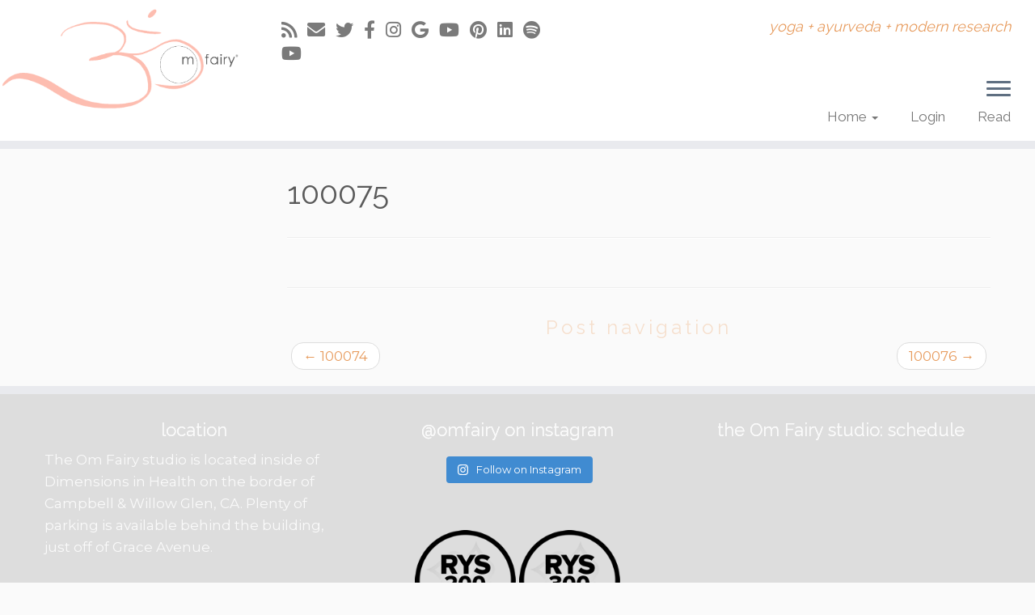

--- FILE ---
content_type: text/html; charset=UTF-8
request_url: https://courses.omfairy.com/transaction/100075/
body_size: 16094
content:
<!DOCTYPE html>
<!--[if IE 7]>
<html class="ie ie7 no-js" lang="en-US">
<![endif]-->
<!--[if IE 8]>
<html class="ie ie8 no-js" lang="en-US">
<![endif]-->
<!--[if !(IE 7) | !(IE 8)  ]><!-->
<html class="no-js" lang="en-US">
<!--<![endif]-->
	<head>
		<meta charset="UTF-8" />
		<meta http-equiv="X-UA-Compatible" content="IE=EDGE" />
		<meta name="viewport" content="width=device-width, initial-scale=1.0" />
        <link rel="profile"  href="https://gmpg.org/xfn/11" />
		<link rel="pingback" href="https://courses.omfairy.com/xmlrpc.php" />
		<script>(function(html){html.className = html.className.replace(/\bno-js\b/,'js')})(document.documentElement);</script>
        <style id="wfc-base-style" type="text/css">
             .wfc-reset-menu-item-first-letter .navbar .nav>li>a:first-letter {font-size: inherit;}.format-icon:before {color: #5A5A5A;}article .format-icon.tc-hide-icon:before, .safari article.format-video .format-icon.tc-hide-icon:before, .chrome article.format-video .format-icon.tc-hide-icon:before, .safari article.format-image .format-icon.tc-hide-icon:before, .chrome article.format-image .format-icon.tc-hide-icon:before, .safari article.format-gallery .format-icon.tc-hide-icon:before, .safari article.attachment .format-icon.tc-hide-icon:before, .chrome article.format-gallery .format-icon.tc-hide-icon:before, .chrome article.attachment .format-icon.tc-hide-icon:before {content: none!important;}h2#tc-comment-title.tc-hide-icon:before {content: none!important;}.archive .archive-header h1.format-icon.tc-hide-icon:before {content: none!important;}.tc-sidebar h3.widget-title.tc-hide-icon:before {content: none!important;}.footer-widgets h3.widget-title.tc-hide-icon:before {content: none!important;}.tc-hide-icon i, i.tc-hide-icon {display: none !important;}.carousel-control {font-family: "Helvetica Neue", Helvetica, Arial, sans-serif;}.social-block a {font-size: 18px;}footer#footer .colophon .social-block a {font-size: 16px;}.social-block.widget_social a {font-size: 14px;}
        </style>
        <link rel="stylesheet" id="tc-front-gfonts" href="//fonts.googleapis.com/css?family=Montserrat:regular&display=swap"><style id="wfc-style-fonts-body" type="text/css" data-origin="server">
/* Setting : Default website font */ 
body {
font-family : 'Montserrat'!important;
}

</style><title>100075 &#8211; Om Fairy | Online Yoga Courses with Courtney Krishnamurthy</title>
<meta name='robots' content='max-image-preview:large' />
<link rel='dns-prefetch' href='//fonts.googleapis.com' />
<link rel='dns-prefetch' href='//s.w.org' />
<link rel="alternate" type="application/rss+xml" title="Om Fairy | Online Yoga Courses with Courtney Krishnamurthy &raquo; Feed" href="https://courses.omfairy.com/feed/" />
<link rel="alternate" type="application/rss+xml" title="Om Fairy | Online Yoga Courses with Courtney Krishnamurthy &raquo; Comments Feed" href="https://courses.omfairy.com/comments/feed/" />
<script type="text/javascript">
window._wpemojiSettings = {"baseUrl":"https:\/\/s.w.org\/images\/core\/emoji\/14.0.0\/72x72\/","ext":".png","svgUrl":"https:\/\/s.w.org\/images\/core\/emoji\/14.0.0\/svg\/","svgExt":".svg","source":{"concatemoji":"https:\/\/courses.omfairy.com\/wp-includes\/js\/wp-emoji-release.min.js?ver=6.0.11"}};
/*! This file is auto-generated */
!function(e,a,t){var n,r,o,i=a.createElement("canvas"),p=i.getContext&&i.getContext("2d");function s(e,t){var a=String.fromCharCode,e=(p.clearRect(0,0,i.width,i.height),p.fillText(a.apply(this,e),0,0),i.toDataURL());return p.clearRect(0,0,i.width,i.height),p.fillText(a.apply(this,t),0,0),e===i.toDataURL()}function c(e){var t=a.createElement("script");t.src=e,t.defer=t.type="text/javascript",a.getElementsByTagName("head")[0].appendChild(t)}for(o=Array("flag","emoji"),t.supports={everything:!0,everythingExceptFlag:!0},r=0;r<o.length;r++)t.supports[o[r]]=function(e){if(!p||!p.fillText)return!1;switch(p.textBaseline="top",p.font="600 32px Arial",e){case"flag":return s([127987,65039,8205,9895,65039],[127987,65039,8203,9895,65039])?!1:!s([55356,56826,55356,56819],[55356,56826,8203,55356,56819])&&!s([55356,57332,56128,56423,56128,56418,56128,56421,56128,56430,56128,56423,56128,56447],[55356,57332,8203,56128,56423,8203,56128,56418,8203,56128,56421,8203,56128,56430,8203,56128,56423,8203,56128,56447]);case"emoji":return!s([129777,127995,8205,129778,127999],[129777,127995,8203,129778,127999])}return!1}(o[r]),t.supports.everything=t.supports.everything&&t.supports[o[r]],"flag"!==o[r]&&(t.supports.everythingExceptFlag=t.supports.everythingExceptFlag&&t.supports[o[r]]);t.supports.everythingExceptFlag=t.supports.everythingExceptFlag&&!t.supports.flag,t.DOMReady=!1,t.readyCallback=function(){t.DOMReady=!0},t.supports.everything||(n=function(){t.readyCallback()},a.addEventListener?(a.addEventListener("DOMContentLoaded",n,!1),e.addEventListener("load",n,!1)):(e.attachEvent("onload",n),a.attachEvent("onreadystatechange",function(){"complete"===a.readyState&&t.readyCallback()})),(e=t.source||{}).concatemoji?c(e.concatemoji):e.wpemoji&&e.twemoji&&(c(e.twemoji),c(e.wpemoji)))}(window,document,window._wpemojiSettings);
</script>
<style type="text/css">
img.wp-smiley,
img.emoji {
	display: inline !important;
	border: none !important;
	box-shadow: none !important;
	height: 1em !important;
	width: 1em !important;
	margin: 0 0.07em !important;
	vertical-align: -0.1em !important;
	background: none !important;
	padding: 0 !important;
}
</style>
	<link rel='stylesheet' id='tc-gfonts-css'  href='//fonts.googleapis.com/css?family=Raleway%7CRaleway' type='text/css' media='all' />
<link rel='stylesheet' id='sbi_styles-css'  href='https://courses.omfairy.com/wp-content/plugins/instagram-feed/css/sbi-styles.min.css?ver=6.0.7' type='text/css' media='all' />
<link rel='stylesheet' id='mc-front-style-css'  href='https://courses.omfairy.com/wp-content/themes/customizr-pro/addons/bundle/menu-customizer/front/assets/css/mc-front.min.css?ver=2.4.23' type='text/css' media='all' />
<link rel='stylesheet' id='wp-block-library-css'  href='https://courses.omfairy.com/wp-includes/css/dist/block-library/style.min.css?ver=6.0.11' type='text/css' media='all' />
<style id='global-styles-inline-css' type='text/css'>
body{--wp--preset--color--black: #000000;--wp--preset--color--cyan-bluish-gray: #abb8c3;--wp--preset--color--white: #ffffff;--wp--preset--color--pale-pink: #f78da7;--wp--preset--color--vivid-red: #cf2e2e;--wp--preset--color--luminous-vivid-orange: #ff6900;--wp--preset--color--luminous-vivid-amber: #fcb900;--wp--preset--color--light-green-cyan: #7bdcb5;--wp--preset--color--vivid-green-cyan: #00d084;--wp--preset--color--pale-cyan-blue: #8ed1fc;--wp--preset--color--vivid-cyan-blue: #0693e3;--wp--preset--color--vivid-purple: #9b51e0;--wp--preset--gradient--vivid-cyan-blue-to-vivid-purple: linear-gradient(135deg,rgba(6,147,227,1) 0%,rgb(155,81,224) 100%);--wp--preset--gradient--light-green-cyan-to-vivid-green-cyan: linear-gradient(135deg,rgb(122,220,180) 0%,rgb(0,208,130) 100%);--wp--preset--gradient--luminous-vivid-amber-to-luminous-vivid-orange: linear-gradient(135deg,rgba(252,185,0,1) 0%,rgba(255,105,0,1) 100%);--wp--preset--gradient--luminous-vivid-orange-to-vivid-red: linear-gradient(135deg,rgba(255,105,0,1) 0%,rgb(207,46,46) 100%);--wp--preset--gradient--very-light-gray-to-cyan-bluish-gray: linear-gradient(135deg,rgb(238,238,238) 0%,rgb(169,184,195) 100%);--wp--preset--gradient--cool-to-warm-spectrum: linear-gradient(135deg,rgb(74,234,220) 0%,rgb(151,120,209) 20%,rgb(207,42,186) 40%,rgb(238,44,130) 60%,rgb(251,105,98) 80%,rgb(254,248,76) 100%);--wp--preset--gradient--blush-light-purple: linear-gradient(135deg,rgb(255,206,236) 0%,rgb(152,150,240) 100%);--wp--preset--gradient--blush-bordeaux: linear-gradient(135deg,rgb(254,205,165) 0%,rgb(254,45,45) 50%,rgb(107,0,62) 100%);--wp--preset--gradient--luminous-dusk: linear-gradient(135deg,rgb(255,203,112) 0%,rgb(199,81,192) 50%,rgb(65,88,208) 100%);--wp--preset--gradient--pale-ocean: linear-gradient(135deg,rgb(255,245,203) 0%,rgb(182,227,212) 50%,rgb(51,167,181) 100%);--wp--preset--gradient--electric-grass: linear-gradient(135deg,rgb(202,248,128) 0%,rgb(113,206,126) 100%);--wp--preset--gradient--midnight: linear-gradient(135deg,rgb(2,3,129) 0%,rgb(40,116,252) 100%);--wp--preset--duotone--dark-grayscale: url('#wp-duotone-dark-grayscale');--wp--preset--duotone--grayscale: url('#wp-duotone-grayscale');--wp--preset--duotone--purple-yellow: url('#wp-duotone-purple-yellow');--wp--preset--duotone--blue-red: url('#wp-duotone-blue-red');--wp--preset--duotone--midnight: url('#wp-duotone-midnight');--wp--preset--duotone--magenta-yellow: url('#wp-duotone-magenta-yellow');--wp--preset--duotone--purple-green: url('#wp-duotone-purple-green');--wp--preset--duotone--blue-orange: url('#wp-duotone-blue-orange');--wp--preset--font-size--small: 13px;--wp--preset--font-size--medium: 20px;--wp--preset--font-size--large: 36px;--wp--preset--font-size--x-large: 42px;}.has-black-color{color: var(--wp--preset--color--black) !important;}.has-cyan-bluish-gray-color{color: var(--wp--preset--color--cyan-bluish-gray) !important;}.has-white-color{color: var(--wp--preset--color--white) !important;}.has-pale-pink-color{color: var(--wp--preset--color--pale-pink) !important;}.has-vivid-red-color{color: var(--wp--preset--color--vivid-red) !important;}.has-luminous-vivid-orange-color{color: var(--wp--preset--color--luminous-vivid-orange) !important;}.has-luminous-vivid-amber-color{color: var(--wp--preset--color--luminous-vivid-amber) !important;}.has-light-green-cyan-color{color: var(--wp--preset--color--light-green-cyan) !important;}.has-vivid-green-cyan-color{color: var(--wp--preset--color--vivid-green-cyan) !important;}.has-pale-cyan-blue-color{color: var(--wp--preset--color--pale-cyan-blue) !important;}.has-vivid-cyan-blue-color{color: var(--wp--preset--color--vivid-cyan-blue) !important;}.has-vivid-purple-color{color: var(--wp--preset--color--vivid-purple) !important;}.has-black-background-color{background-color: var(--wp--preset--color--black) !important;}.has-cyan-bluish-gray-background-color{background-color: var(--wp--preset--color--cyan-bluish-gray) !important;}.has-white-background-color{background-color: var(--wp--preset--color--white) !important;}.has-pale-pink-background-color{background-color: var(--wp--preset--color--pale-pink) !important;}.has-vivid-red-background-color{background-color: var(--wp--preset--color--vivid-red) !important;}.has-luminous-vivid-orange-background-color{background-color: var(--wp--preset--color--luminous-vivid-orange) !important;}.has-luminous-vivid-amber-background-color{background-color: var(--wp--preset--color--luminous-vivid-amber) !important;}.has-light-green-cyan-background-color{background-color: var(--wp--preset--color--light-green-cyan) !important;}.has-vivid-green-cyan-background-color{background-color: var(--wp--preset--color--vivid-green-cyan) !important;}.has-pale-cyan-blue-background-color{background-color: var(--wp--preset--color--pale-cyan-blue) !important;}.has-vivid-cyan-blue-background-color{background-color: var(--wp--preset--color--vivid-cyan-blue) !important;}.has-vivid-purple-background-color{background-color: var(--wp--preset--color--vivid-purple) !important;}.has-black-border-color{border-color: var(--wp--preset--color--black) !important;}.has-cyan-bluish-gray-border-color{border-color: var(--wp--preset--color--cyan-bluish-gray) !important;}.has-white-border-color{border-color: var(--wp--preset--color--white) !important;}.has-pale-pink-border-color{border-color: var(--wp--preset--color--pale-pink) !important;}.has-vivid-red-border-color{border-color: var(--wp--preset--color--vivid-red) !important;}.has-luminous-vivid-orange-border-color{border-color: var(--wp--preset--color--luminous-vivid-orange) !important;}.has-luminous-vivid-amber-border-color{border-color: var(--wp--preset--color--luminous-vivid-amber) !important;}.has-light-green-cyan-border-color{border-color: var(--wp--preset--color--light-green-cyan) !important;}.has-vivid-green-cyan-border-color{border-color: var(--wp--preset--color--vivid-green-cyan) !important;}.has-pale-cyan-blue-border-color{border-color: var(--wp--preset--color--pale-cyan-blue) !important;}.has-vivid-cyan-blue-border-color{border-color: var(--wp--preset--color--vivid-cyan-blue) !important;}.has-vivid-purple-border-color{border-color: var(--wp--preset--color--vivid-purple) !important;}.has-vivid-cyan-blue-to-vivid-purple-gradient-background{background: var(--wp--preset--gradient--vivid-cyan-blue-to-vivid-purple) !important;}.has-light-green-cyan-to-vivid-green-cyan-gradient-background{background: var(--wp--preset--gradient--light-green-cyan-to-vivid-green-cyan) !important;}.has-luminous-vivid-amber-to-luminous-vivid-orange-gradient-background{background: var(--wp--preset--gradient--luminous-vivid-amber-to-luminous-vivid-orange) !important;}.has-luminous-vivid-orange-to-vivid-red-gradient-background{background: var(--wp--preset--gradient--luminous-vivid-orange-to-vivid-red) !important;}.has-very-light-gray-to-cyan-bluish-gray-gradient-background{background: var(--wp--preset--gradient--very-light-gray-to-cyan-bluish-gray) !important;}.has-cool-to-warm-spectrum-gradient-background{background: var(--wp--preset--gradient--cool-to-warm-spectrum) !important;}.has-blush-light-purple-gradient-background{background: var(--wp--preset--gradient--blush-light-purple) !important;}.has-blush-bordeaux-gradient-background{background: var(--wp--preset--gradient--blush-bordeaux) !important;}.has-luminous-dusk-gradient-background{background: var(--wp--preset--gradient--luminous-dusk) !important;}.has-pale-ocean-gradient-background{background: var(--wp--preset--gradient--pale-ocean) !important;}.has-electric-grass-gradient-background{background: var(--wp--preset--gradient--electric-grass) !important;}.has-midnight-gradient-background{background: var(--wp--preset--gradient--midnight) !important;}.has-small-font-size{font-size: var(--wp--preset--font-size--small) !important;}.has-medium-font-size{font-size: var(--wp--preset--font-size--medium) !important;}.has-large-font-size{font-size: var(--wp--preset--font-size--large) !important;}.has-x-large-font-size{font-size: var(--wp--preset--font-size--x-large) !important;}
</style>
<link rel='stylesheet' id='cpsh-shortcodes-css'  href='https://courses.omfairy.com/wp-content/plugins/column-shortcodes//assets/css/shortcodes.css?ver=1.0.1' type='text/css' media='all' />
<link rel='stylesheet' id='zippy-css'  href='https://courses.omfairy.com/wp-content/plugins/zippy-courses/assets/css/public.css?ver=1.4.0' type='text/css' media='all' />
<link rel='stylesheet' id='customizr-fa-css'  href='https://courses.omfairy.com/wp-content/themes/customizr-pro/assets/shared/fonts/fa/css/fontawesome-all.min.css?ver=2.4.23' type='text/css' media='all' />
<link rel='stylesheet' id='customizr-common-css'  href='https://courses.omfairy.com/wp-content/themes/customizr-pro/inc/assets/css/tc_common.min.css?ver=2.4.23' type='text/css' media='all' />
<link rel='stylesheet' id='customizr-skin-css'  href='https://courses.omfairy.com/wp-content/themes/customizr-pro/inc/assets/css/orange2.min.css?ver=2.4.23' type='text/css' media='all' />
<style id='customizr-skin-inline-css' type='text/css'>

                  .site-title,.site-description,h1,h2,h3,.tc-dropcap {
                    font-family : 'Raleway';
                    font-weight : inherit;
                  }

                  body,.navbar .nav>li>a {
                    font-family : 'Raleway';
                    font-weight : inherit;
                  }

            body,.navbar .nav>li>a {
              font-size : 17px;
              line-height : 1.6em;
            }
table { border-collapse: separate; }
                           body table { border-collapse: collapse; }
                          
.social-links .social-icon:before { content: none } 
header.tc-header {border-top: none;}

.sticky-enabled .tc-shrink-on .site-logo img {
    					height:30px!important;width:auto!important
    				}

    				.sticky-enabled .tc-shrink-on .brand .site-title {
    					font-size:0.6em;opacity:0.8;line-height:1.2em
    				}

.tc-slider-loader-wrapper{ display:none }
html.js .tc-slider-loader-wrapper { display: block }.no-csstransforms3d .tc-slider-loader-wrapper .tc-img-gif-loader {
                                                background: url('https://courses.omfairy.com/wp-content/themes/customizr-pro/assets/front/img/slider-loader.gif') no-repeat center center;
                                         }.tc-slider-loader-wrapper .tc-css-loader > div { border-color:#E79B5D; }

      .carousel .czr-item {
        line-height: 600px;
        min-height:600px;
        max-height:600px;
      }
      .tc-slider-loader-wrapper {
        line-height: 600px;
        height:600px;
      }
      .carousel .tc-slider-controls {
        line-height: 600px;
        max-height:600px;
      }

        @media (max-width: 1200px) {
          .carousel .czr-item {
            line-height: 462px;
            max-height:462px;
            min-height:462px;
          }
          .czr-item .carousel-caption {
            max-height: 402px;
            overflow: hidden;
          }
          .carousel .tc-slider-loader-wrapper {
            line-height: 462px;
            height:462px;
          }
        }

        @media (max-width: 979px) {
          .carousel .czr-item {
            line-height: 370.8px;
            max-height:370.8px;
            min-height:370.8px;
          }
          .czr-item .carousel-caption {
            max-height: 310.8px;
            overflow: hidden;
          }
          .carousel .tc-slider-loader-wrapper {
            line-height: 370.8px;
            height:370.8px;
          }
        }

        @media (max-width: 480px) {
          .carousel .czr-item {
            line-height: 228px;
            max-height:228px;
            min-height:228px;
          }
          .czr-item .carousel-caption {
            max-height: 168px;
            overflow: hidden;
          }
          .carousel .tc-slider-loader-wrapper {
            line-height: 228px;
            height:228px;
          }
        }

        @media (max-width: 320px) {
          .carousel .czr-item {
            line-height: 168px;
            max-height:168px;
            min-height:168px;
          }
          .czr-item .carousel-caption {
            max-height: 108px;
            overflow: hidden;
          }
          .carousel .tc-slider-loader-wrapper {
            line-height: 168px;
            height:168px;
          }
        }

#tc-push-footer { display: none; visibility: hidden; }
         .tc-sticky-footer #tc-push-footer.sticky-footer-enabled { display: block; }
        

@media (max-width: 979px) {
          .tc-second-menu-on .nav-collapse {
            width: inherit;
            overflow: visible;
            height: inherit;
            position:relative;
            top: inherit;
            -webkit-box-shadow: none;
            -moz-box-shadow: none;
            box-shadow: none;
            background: inherit;
          }

          .logo-centered.tc-second-menu-display-in-header-when-mobile .pull-menu-center .navbar .nav-collapse {
              width: 100%;
              text-align: center;
          }

          .logo-centered.tc-second-menu-display-in-header-when-mobile .pull-menu-center .navbar .nav-collapse .nav {
              float: initial;
              display: inline-block;
              margin: 0 -12px;
              text-align: initial;
          }

          .tc-sticky-header.sticky-enabled #tc-page-wrap .nav-collapse, #tc-page-wrap .tc-second-menu-hide-when-mobile .nav-collapse.collapse .nav {
            display:none !important;
          }

          .tc-second-menu-on .tc-hover-menu.nav ul.dropdown-menu {
            display:none;
          }
          .tc-second-menu-on .navbar .nav-collapse ul.nav>li li a {
            padding: 3px 20px;
          }
          .tc-second-menu-on .nav-collapse.collapse .nav {
            display: block;
            float: left;
            margin: inherit;
          }
          .tc-second-menu-on .nav-collapse .nav>li {
            float:left;
          }
          .tc-second-menu-on .nav-collapse .dropdown-menu {
            position:absolute;
            display: none;
            -webkit-box-shadow: 0 2px 8px rgba(0,0,0,.2);
            -moz-box-shadow: 0 2px 8px rgba(0,0,0,.2);
            box-shadow: 0 2px 8px rgba(0,0,0,.2);
            background-color: #fff;
            -webkit-border-radius: 6px;
            -moz-border-radius: 6px;
            border-radius: 6px;
            -webkit-background-clip: padding-box;
            -moz-background-clip: padding;
            background-clip: padding-box;
            padding: 5px 0;
          }
          .tc-second-menu-on .navbar .nav>li>.dropdown-menu:after, .navbar .nav>li>.dropdown-menu:before{
            content: '';
            display: inline-block;
            position: absolute;
          }
          .tc-second-menu-on .tc-hover-menu.nav .caret {
            display:inline-block;
          }
          .tc-second-menu-on .tc-hover-menu.nav li:hover>ul {
            display: block;
          }
          .tc-second-menu-on .nav a, .tc-second-menu-on .tc-hover-menu.nav a {
            border-bottom: none;
          }
          .tc-second-menu-on .dropdown-menu>li>a {
            padding: 3px 20px;
          }
          .tc-second-menu-on .tc-submenu-move .dropdown-menu>li>a:focus,.tc-second-menu-on .tc-submenu-move .dropdown-menu>li>a:hover,.tc-second-menu-on .tc-submenu-move .dropdown-submenu:focus>a, .tc-second-menu-on .tc-submenu-move .dropdown-submenu:hover>a {
            padding-left: 1.63em
          }
          .tc-second-menu-on .tc-submenu-fade .nav>li>ul {
            opacity: 0;
            top: 75%;
            visibility: hidden;
            display: block;
            -webkit-transition: all .2s ease-in-out;
            -moz-transition: all .2s ease-in-out;
            -o-transition: all .2s ease-in-out;
            -ms-transition: all .2s ease-in-out;
            transition: all .2s ease-in-out;
          }
          .tc-second-menu-on .tc-submenu-fade .nav li.open>ul, .tc-second-menu-on .tc-submenu-fade .tc-hover-menu.nav li:hover>ul {
            opacity: 1;
            top: 95%;
            visibility: visible;
          }
          .tc-second-menu-on .tc-submenu-move .dropdown-menu>li>a {
            -webkit-transition: all ease .241s;
            -moz-transition: all ease .241s;
            -o-transition: all ease .241s;
            transition: all ease .241s;
          }
          .tc-second-menu-on .dropdown-submenu>.dropdown-menu {
            top: 110%;
            left: 30%;
            left: 30%\9;
            top: 0\9;
            margin-top: -6px;
            margin-left: -1px;
            -webkit-border-radius: 6px;
            -moz-border-radius: 6px;
            border-radius: 6px;
          }
          .tc-second-menu-on .dropdown-submenu>a:after {
            content: ' ';
          }
        }


        .sticky-enabled .tc-second-menu-on .nav-collapse.collapse {
          clear:none;
        }


          #tc-sn { width: 330px;}
          .tc-sn-visible[class*=sn-left] #tc-page-wrap { left: 330px; }
          .tc-sn-visible[class*=sn-right] #tc-page-wrap { right: 330px; }
          [class*=sn-right].sn-close #tc-page-wrap, [class*=sn-left].sn-open #tc-page-wrap {
            -webkit-transform: translate3d( 330px, 0, 0 );
            -moz-transform: translate3d( 330px, 0, 0 );
            transform: translate3d( 330px, 0, 0 );
          }
          [class*=sn-right].sn-open #tc-page-wrap, [class*=sn-left].sn-close #tc-page-wrap {
            -webkit-transform: translate3d( -330px, 0, 0 );
            -moz-transform: translate3d( -330px, 0, 0 );
             transform: translate3d( -330px, 0, 0 );
          }
          /* stick the sticky header to the left/right of the page wrapper */
          .tc-sticky-header.tc-sn-visible:not(.animating)[class*=sn-left] .tc-header { left: 330px; }
          .tc-sticky-header.tc-sn-visible:not(.animating)[class*=sn-right] .tc-header { right: 330px; }
          /* ie<9 breaks using :not */
          .no-csstransforms3d .tc-sticky-header.tc-sn-visible[class*=sn-left] .tc-header { left: 330px; }
          .no-csstransforms3d .tc-sticky-header.tc-sn-visible[class*=sn-right] .tc-header { right: 330px; }
      
</style>
<link rel='stylesheet' id='customizr-style-css'  href='https://courses.omfairy.com/wp-content/themes/customizr-child/style.css?ver=2.4.23' type='text/css' media='all' />
<link rel='stylesheet' id='fancyboxcss-css'  href='https://courses.omfairy.com/wp-content/themes/customizr-pro/assets/front/js/libs/fancybox/jquery.fancybox-1.3.4.min.css?ver=6.0.11' type='text/css' media='all' />
<script type='text/javascript' id="nb-jquery" src='https://courses.omfairy.com/wp-includes/js/jquery/jquery.min.js?ver=3.6.0' id='jquery-core-js'></script>
<script type='text/javascript' src='https://courses.omfairy.com/wp-includes/js/jquery/jquery-migrate.min.js?ver=3.3.2' id='jquery-migrate-js'></script>
<script type='text/javascript' src='https://courses.omfairy.com/wp-includes/js/underscore.min.js?ver=1.13.3' id='underscore-js'></script>
<script type='text/javascript' src='https://courses.omfairy.com/wp-content/themes/customizr-pro/assets/front/js/libs/modernizr.min.js?ver=2.4.23' id='modernizr-js'></script>
<script type='text/javascript' src='https://courses.omfairy.com/wp-content/themes/customizr-pro/assets/front/js/libs/fancybox/jquery.fancybox-1.3.4.min.js?ver=2.4.23' id='tc-fancybox-js'></script>
<script type='text/javascript' id='tc-scripts-js-extra'>
/* <![CDATA[ */
var TCParams = {"_disabled":[],"FancyBoxState":"1","FancyBoxAutoscale":"1","SliderName":"","SliderDelay":"","SliderHover":"1","centerSliderImg":"1","SmoothScroll":{"Enabled":false,"Options":{"touchpadSupport":false}},"anchorSmoothScroll":"linear","anchorSmoothScrollExclude":{"simple":["[class*=edd]",".tc-carousel-control",".carousel-control","[data-toggle=\"modal\"]","[data-toggle=\"dropdown\"]","[data-toggle=\"tooltip\"]","[data-toggle=\"popover\"]","[data-toggle=\"collapse\"]","[data-toggle=\"tab\"]","[data-toggle=\"pill\"]","[class*=upme]","[class*=um-]"],"deep":{"classes":[],"ids":[]}},"ReorderBlocks":"1","centerAllImg":"1","HasComments":"","LeftSidebarClass":".span3.left.tc-sidebar","RightSidebarClass":".span3.right.tc-sidebar","LoadModernizr":"1","stickyCustomOffset":{"_initial":0,"_scrolling":0,"options":{"_static":true,"_element":""}},"stickyHeader":"1","dropdowntoViewport":"","timerOnScrollAllBrowsers":"1","extLinksStyle":"","extLinksTargetExt":"","extLinksSkipSelectors":{"classes":["btn","button"],"ids":[]},"dropcapEnabled":"","dropcapWhere":{"post":"","page":""},"dropcapMinWords":"50","dropcapSkipSelectors":{"tags":["IMG","IFRAME","H1","H2","H3","H4","H5","H6","BLOCKQUOTE","UL","OL"],"classes":["btn","tc-placeholder-wrap"],"id":[]},"imgSmartLoadEnabled":"","imgSmartLoadOpts":{"parentSelectors":[".article-container",".__before_main_wrapper",".widget-front"],"opts":{"excludeImg":[".tc-holder-img"]}},"imgSmartLoadsForSliders":"","goldenRatio":"1.618","gridGoldenRatioLimit":"350","isSecondMenuEnabled":"1","secondMenuRespSet":"in-sn-before","isParallaxOn":"1","parallaxRatio":"0.55","pluginCompats":[],"adminAjaxUrl":"https:\/\/courses.omfairy.com\/wp-admin\/admin-ajax.php","ajaxUrl":"https:\/\/courses.omfairy.com\/?czrajax=1","frontNonce":{"id":"CZRFrontNonce","handle":"618ea6147a"},"isDevMode":"","isModernStyle":"","i18n":{"Permanently dismiss":"Permanently dismiss"},"version":"2.4.23","frontNotifications":{"styleSwitcher":{"enabled":false,"content":"","dismissAction":"dismiss_style_switcher_note_front","ajaxUrl":"https:\/\/courses.omfairy.com\/wp-admin\/admin-ajax.php"}}};
/* ]]> */
</script>
<script type='text/javascript' src='https://courses.omfairy.com/wp-content/themes/customizr-pro/inc/assets/js/tc-scripts.min.js?ver=2.4.23' id='tc-scripts-js'></script>
<link rel="https://api.w.org/" href="https://courses.omfairy.com/wp-json/" /><link rel="EditURI" type="application/rsd+xml" title="RSD" href="https://courses.omfairy.com/xmlrpc.php?rsd" />
<link rel="wlwmanifest" type="application/wlwmanifest+xml" href="https://courses.omfairy.com/wp-includes/wlwmanifest.xml" /> 
<meta name="generator" content="WordPress 6.0.11" />
<link rel="canonical" href="https://courses.omfairy.com/transaction/100075/" />
<link rel='shortlink' href='https://courses.omfairy.com/?p=759' />
<link rel="alternate" type="application/json+oembed" href="https://courses.omfairy.com/wp-json/oembed/1.0/embed?url=https%3A%2F%2Fcourses.omfairy.com%2Ftransaction%2F100075%2F" />
<link rel="alternate" type="text/xml+oembed" href="https://courses.omfairy.com/wp-json/oembed/1.0/embed?url=https%3A%2F%2Fcourses.omfairy.com%2Ftransaction%2F100075%2F&#038;format=xml" />
   <script type="text/javascript">
   var _gaq = _gaq || [];
   _gaq.push(['_setAccount', 'UA-50415056-1']);
   _gaq.push(['_trackPageview']);
   (function() {
   var ga = document.createElement('script'); ga.type = 'text/javascript'; ga.async = true;
   ga.src = ('https:' == document.location.protocol ? 'https://ssl' : 'http://www') + '.google-analytics.com/ga.js';
   var s = document.getElementsByTagName('script')[0]; s.parentNode.insertBefore(ga, s);
   })();
   </script>
<!-- Start Zippy Courses Custom Styles -->
<style>
.zippy-form { margin-bottom: 1.5em; } .zippy-form label { display: block; } .zippy-form label.error { padding: 0.5em; margin: 0.5em 0 1em; color: #a94442; background: #f2dede; border-color: #ebccd1; } .zippy-input { margin-bottom: 8px; clear: both; } .zippy-input input.zippy-field, .zippy-input select.zippy-field { box-sizing: border-box; padding: 5px 8px; min-width: 260px; max-width: 500px; border: 1px solid #d6d6d6; background-color: white; box-shadow: inset 1px 1px 2px rgba(0, 0, 0, 0.08); width: auto; font-size: 1em; line-height: 1.4; } .zippy-input-small { width: 120px; } .zippy-input-small input.zippy-field, .zippy-input-small input.zippy-field { max-width: 100%; min-width: auto; } .zippy-input-clear { clear: both !important; } .zippy-input-left { float: left; margin-right: 20px; clear: none; } .zippy-input-right { float: right; margin-left: 20px; clear: none; }.zippy-alert { padding: 1em 1em; border: 1px solid transparent; background: transparent; color: black; margin-bottom: 1em } .zippy-alert > p, .zippy-alert ul { margin: 1em 0 } .zippy-alert > p:first-child, .zippy-alert ul:first-child { margin-top: 0 } .zippy-alert > p:last-child, .zippy-alert ul:last-child { margin-bottom: 0 } .zippy-alert ul { padding-left: 1.5em } .zippy-alert.zippy-alert-success { color: #3c763d; background: #dff0d8; border-color: #d6e9c6 } .zippy-alert.zippy-alert-error { color: #a94442; background: #f2dede; border-color: #ebccd1 } .zippy-alert.zippy-alert-error a { color: #c02d2b; border-color: #c02d2b } .zippy-alert.zippy-alert-error a:hover { color: #972421; border-color: #972421 } .zippy-alert.zippy-alert-warning { color: #8a6d3b; background: #fcf8e3; border-color: #faebcc } .zippy-alert p:last-of-type { margin-bottom: 0 } .zippy .zippy-button, .zippy .zippy-button:hover, .zippy .zippy-button:focus, .zippy .zippy-button:link, .zippy .zippy-button:visited, .zippy .zippy-button:active, .zippy .zippy-button-primary, .zippy .zippy-button-primary:active, .zippy .zippy-button-primary:link, .zippy .zippy-button-primary:visited, .zippy .zippy-button-primary:focus, .zippy .zippy-button-primary:hover { display: inline-block; box-sizing: border-box; text-decoration: none; padding: 0.5em 1em; border-style: none; font-size: 16px; cursor: pointer; border-radius: 0; } .zippy .zippy-button { background: #DDDDDD; color: #555555; } .zippy .zippy-button:hover, .zippy .zippy-button:link, .zippy .zippy-button:focus, .zippy .zippy-button:active { background: #E5E5E5; color: #777777; } .zippy .zippy-button-primary { background: #e79b5d; color: #FFF; } .zippy .zippy-button-primary:hover, .zippy .zippy-button-primary:active, .zippy .zippy-button-primary:link, .zippy .zippy-button-primary:focus { background: #e79b5d; color: #FFF; }.zippy-course-entries > h2:first-child, .zippy-unit-entries > h2:first-child { border-bottom: 1px solid #CCC; } .zippy-unit-entries .zippy-entry-title a, .zippy-course-entries .zippy-entry-title a, .zippy-course-entries .zippy-unit-title a { text-decoration: none; border-bottom: none; } .zippy-unit-entries .zippy-entry-title, .zippy-course-entries .zippy-entry-title, .zippy-course-entries .zippy-unit-title { margin-bottom: 8px; } .zippy-course-entries .zippy-unit-title { border-bottom: 1px solid #CCC; } .zippy-course-entries .zippy-unit-title a { text-decoration: none; } .zippy-course-entries .zippy-entry { margin: 0.75em 0; } .zippy-course-entries .zippy-unit { margin: 1.5em 0; } .zippy-course-entries .zippy-unit-entries .zippy-entry { padding-left: 1em; } .zippy-unit-entries .zippy-entry-title { margin-top: 0; margin-bottom: 1em; } .zippy-entry-complete { position: relative; } .zippy-entry-complete .zippy-entry-title:before { position: absolute; top: .25em; left: -1em; content: "\2714"; color: green; font-size: 1em; font-weight: 500; line-height: 1em; } .course-navigation-list .zippy-entry-complete { position: relative; } .course-navigation-list .zippy-entry-complete .zippy-entry-title:before { position: absolute; top: .25em; left: -1em; content: "\2714"; color: green; font-size: 1em; font-weight: 500; line-height: 1em; } .zippy-courses-directory .zippy-course { clear: both; margin: 1em auto 1.5em; padding: 0; } .zippy-courses-directory .zippy-course:after { display: block; clear: both; content: " "; } .zippy-courses-directory .zippy-course .zippy-course-header { margin-bottom: 1em; } .zippy-courses-directory .zippy-featured-image { float: left; width: 30%; margin-right: 3%; padding: 0; } .zippy-courses-directory .zippy-featured-image img { max-width: 100%; height: auto; margin: 0; } .zippy-courses-directory .zippy-course-details { float: right; width: 67%; padding: 0; box-sizing: border-box; margin-bottom: 1em; } .zippy-courses-directory .zippy-course .zippy-course-title { margin-top: 0; border-bottom: 1px solid #CCC; } .zippy-courses-directory .zippy-course .zippy-course-title a { text-decoration: none; border-bottom: none; } .zippy-courses-directory .no-featured-image .zippy-course-details { float: none; width: 100%; } .zippy-course-already-owned { font-style: italic; } .zippy-course-details .zippy-product-selection label, .zippy-course-details .zippy-product-price label { display: inline-block; width: 100px; } .zippy-course-directory-pagination { text-align: center; } .zippy-course-directory-pagination a, .zippy-course-directory-pagination span { display: inline-block; margin: 0 0.25em; } .zippy-course-directory-pagination span { opacity: .5; }.zippy-courses-dashboard .zippy-course { clear: both; margin: 1em auto 1.5em; } .zippy-courses-dashboard .zippy-course:after { display: block; clear: both; content: " "; } .zippy-courses-dashboard .zippy-course .zippy-course-header { margin-bottom: 1em; } .zippy-courses-dashboard .zippy-featured-image { float: left; width: 30%; margin-right: 3%; padding: 0; } .zippy-courses-dashboard .zippy-course-description { float: right; width: 67%; padding: 0; box-sizing: border-box; margin-bottom: 1em; } .zippy-courses-dashboard .zippy-course-footer { clear: both; margin-top: 1em; box-sizing: border-box; padding-left: 33%; } .zippy-featured-image img { max-width: 100%; height: auto; margin: 0; } .zippy-courses .zippy-course-title { border-bottom: 1px solid #CCC; } .zippy-courses .zippy-course-title a { text-decoration: none; border-bottom: none; } .zippy-courses-dashboard .no-featured-image .zippy-course-description { float: none; width: 100%; } .zippy-courses-dashboard .no-featured-image .zippy-course-footer { padding-left: 0; } .zippy-dashboard-pagination { text-align: center; margin: 1em 0; } .zippy-dashboard-pagination a, .zippy-dashboard-pagination span { display: inline-block; margin: 0 0.25em; } .zippy-dashboard-pagination span { opacity: .5; } .zippy-table { width: 100%; margin-bottom: 1.5em; } .zippy-table thead tr th, .zippy-table thead tr td { border-bottom: 1px solid #CCC; } .zippy-table tr th, .zippy-table tr td { text-align: left; padding: 0.33em 0.67em; } .zippy-table tr:nth-child(2n) { background: #EEE; } .zippy-table tr:nth-child(2n+1) { background: #F2F2F2; } .zippy-table thead tr { background: none !important; } .zippy-quiz-questions li.answer { list-style: none; padding-left: 20px; } .zippy-quiz-questions li.answer input { margin-right: 10px; } .zippy-quiz .quiz-review small a { cursor: pointer; } .zippy-quiz .quiz-review h4, .zippy-quiz-questions .question h4 { margin: 0 0 8px; } .zippy-quiz-nav: after { content: ""; display: block; clear: both } .zippy-quiz-review, .zippy-quiz-next { float: right } .zippy-quiz-prev { float: left } .zippy-quiz-questions ul { padding-left: 0.75em; } .answer { display: block; padding-left: 1em; margin-bottom: 0.5em; } .answer label { line-height: 1.2em; } .answer input[type="radio"] { margin-left: -1.5em; margin-right: 0.5em; } 
</style>
<!-- END Zippy Courses Custom Styles -->

<link rel="icon" href="https://courses.omfairy.com/wp-content/uploads/2017/03/OmFairy_favicon.png" sizes="32x32" />
<link rel="icon" href="https://courses.omfairy.com/wp-content/uploads/2017/03/OmFairy_favicon.png" sizes="192x192" />
<link rel="apple-touch-icon" href="https://courses.omfairy.com/wp-content/uploads/2017/03/OmFairy_favicon.png" />
<meta name="msapplication-TileImage" content="https://courses.omfairy.com/wp-content/uploads/2017/03/OmFairy_favicon.png" />
		<style type="text/css" id="wp-custom-css">
			
.payment-info-box {
    width: 300px;
	  align-content: center;
    padding: 75px 10px;
    position: relative;
    overflow:  hidden;
    background: url(https://courses.omfairy.com/wp-content/uploads/2020/01/WaterColorBlob-300.png);
		background-repeat: no-repeat;

}		</style>
			</head>
	
	<body class="nb-3-3-2 nimble-no-local-data-skp__post_transaction_759 nimble-no-group-site-tmpl-skp__all_transaction transaction-template-default single single-transaction postid-759 wp-embed-responsive sek-hide-rc-badge tc-fade-hover-links tc-l-sidebar tc-center-images skin-orange2 customizr-pro-2-4-23-with-child-theme zippy tc-sticky-header sticky-disabled tc-transparent-on-scroll no-navbar tc-side-menu tc-sticky-footer sn-right-mc_slide_along mc_page_push" >
    <svg xmlns="http://www.w3.org/2000/svg" viewBox="0 0 0 0" width="0" height="0" focusable="false" role="none" style="visibility: hidden; position: absolute; left: -9999px; overflow: hidden;" ><defs><filter id="wp-duotone-dark-grayscale"><feColorMatrix color-interpolation-filters="sRGB" type="matrix" values=" .299 .587 .114 0 0 .299 .587 .114 0 0 .299 .587 .114 0 0 .299 .587 .114 0 0 " /><feComponentTransfer color-interpolation-filters="sRGB" ><feFuncR type="table" tableValues="0 0.49803921568627" /><feFuncG type="table" tableValues="0 0.49803921568627" /><feFuncB type="table" tableValues="0 0.49803921568627" /><feFuncA type="table" tableValues="1 1" /></feComponentTransfer><feComposite in2="SourceGraphic" operator="in" /></filter></defs></svg><svg xmlns="http://www.w3.org/2000/svg" viewBox="0 0 0 0" width="0" height="0" focusable="false" role="none" style="visibility: hidden; position: absolute; left: -9999px; overflow: hidden;" ><defs><filter id="wp-duotone-grayscale"><feColorMatrix color-interpolation-filters="sRGB" type="matrix" values=" .299 .587 .114 0 0 .299 .587 .114 0 0 .299 .587 .114 0 0 .299 .587 .114 0 0 " /><feComponentTransfer color-interpolation-filters="sRGB" ><feFuncR type="table" tableValues="0 1" /><feFuncG type="table" tableValues="0 1" /><feFuncB type="table" tableValues="0 1" /><feFuncA type="table" tableValues="1 1" /></feComponentTransfer><feComposite in2="SourceGraphic" operator="in" /></filter></defs></svg><svg xmlns="http://www.w3.org/2000/svg" viewBox="0 0 0 0" width="0" height="0" focusable="false" role="none" style="visibility: hidden; position: absolute; left: -9999px; overflow: hidden;" ><defs><filter id="wp-duotone-purple-yellow"><feColorMatrix color-interpolation-filters="sRGB" type="matrix" values=" .299 .587 .114 0 0 .299 .587 .114 0 0 .299 .587 .114 0 0 .299 .587 .114 0 0 " /><feComponentTransfer color-interpolation-filters="sRGB" ><feFuncR type="table" tableValues="0.54901960784314 0.98823529411765" /><feFuncG type="table" tableValues="0 1" /><feFuncB type="table" tableValues="0.71764705882353 0.25490196078431" /><feFuncA type="table" tableValues="1 1" /></feComponentTransfer><feComposite in2="SourceGraphic" operator="in" /></filter></defs></svg><svg xmlns="http://www.w3.org/2000/svg" viewBox="0 0 0 0" width="0" height="0" focusable="false" role="none" style="visibility: hidden; position: absolute; left: -9999px; overflow: hidden;" ><defs><filter id="wp-duotone-blue-red"><feColorMatrix color-interpolation-filters="sRGB" type="matrix" values=" .299 .587 .114 0 0 .299 .587 .114 0 0 .299 .587 .114 0 0 .299 .587 .114 0 0 " /><feComponentTransfer color-interpolation-filters="sRGB" ><feFuncR type="table" tableValues="0 1" /><feFuncG type="table" tableValues="0 0.27843137254902" /><feFuncB type="table" tableValues="0.5921568627451 0.27843137254902" /><feFuncA type="table" tableValues="1 1" /></feComponentTransfer><feComposite in2="SourceGraphic" operator="in" /></filter></defs></svg><svg xmlns="http://www.w3.org/2000/svg" viewBox="0 0 0 0" width="0" height="0" focusable="false" role="none" style="visibility: hidden; position: absolute; left: -9999px; overflow: hidden;" ><defs><filter id="wp-duotone-midnight"><feColorMatrix color-interpolation-filters="sRGB" type="matrix" values=" .299 .587 .114 0 0 .299 .587 .114 0 0 .299 .587 .114 0 0 .299 .587 .114 0 0 " /><feComponentTransfer color-interpolation-filters="sRGB" ><feFuncR type="table" tableValues="0 0" /><feFuncG type="table" tableValues="0 0.64705882352941" /><feFuncB type="table" tableValues="0 1" /><feFuncA type="table" tableValues="1 1" /></feComponentTransfer><feComposite in2="SourceGraphic" operator="in" /></filter></defs></svg><svg xmlns="http://www.w3.org/2000/svg" viewBox="0 0 0 0" width="0" height="0" focusable="false" role="none" style="visibility: hidden; position: absolute; left: -9999px; overflow: hidden;" ><defs><filter id="wp-duotone-magenta-yellow"><feColorMatrix color-interpolation-filters="sRGB" type="matrix" values=" .299 .587 .114 0 0 .299 .587 .114 0 0 .299 .587 .114 0 0 .299 .587 .114 0 0 " /><feComponentTransfer color-interpolation-filters="sRGB" ><feFuncR type="table" tableValues="0.78039215686275 1" /><feFuncG type="table" tableValues="0 0.94901960784314" /><feFuncB type="table" tableValues="0.35294117647059 0.47058823529412" /><feFuncA type="table" tableValues="1 1" /></feComponentTransfer><feComposite in2="SourceGraphic" operator="in" /></filter></defs></svg><svg xmlns="http://www.w3.org/2000/svg" viewBox="0 0 0 0" width="0" height="0" focusable="false" role="none" style="visibility: hidden; position: absolute; left: -9999px; overflow: hidden;" ><defs><filter id="wp-duotone-purple-green"><feColorMatrix color-interpolation-filters="sRGB" type="matrix" values=" .299 .587 .114 0 0 .299 .587 .114 0 0 .299 .587 .114 0 0 .299 .587 .114 0 0 " /><feComponentTransfer color-interpolation-filters="sRGB" ><feFuncR type="table" tableValues="0.65098039215686 0.40392156862745" /><feFuncG type="table" tableValues="0 1" /><feFuncB type="table" tableValues="0.44705882352941 0.4" /><feFuncA type="table" tableValues="1 1" /></feComponentTransfer><feComposite in2="SourceGraphic" operator="in" /></filter></defs></svg><svg xmlns="http://www.w3.org/2000/svg" viewBox="0 0 0 0" width="0" height="0" focusable="false" role="none" style="visibility: hidden; position: absolute; left: -9999px; overflow: hidden;" ><defs><filter id="wp-duotone-blue-orange"><feColorMatrix color-interpolation-filters="sRGB" type="matrix" values=" .299 .587 .114 0 0 .299 .587 .114 0 0 .299 .587 .114 0 0 .299 .587 .114 0 0 " /><feComponentTransfer color-interpolation-filters="sRGB" ><feFuncR type="table" tableValues="0.098039215686275 1" /><feFuncG type="table" tableValues="0 0.66274509803922" /><feFuncB type="table" tableValues="0.84705882352941 0.41960784313725" /><feFuncA type="table" tableValues="1 1" /></feComponentTransfer><feComposite in2="SourceGraphic" operator="in" /></filter></defs></svg>        <a class="screen-reader-text skip-link" href="#content">Skip to content</a>
                  <nav id="tc-sn" class="tc-sn navbar">
            <div class="tc-sn-inner nav-collapse">
              <div class="btn-toggle-nav sn-toggle pull-right"><button type="button" class="btn menu-btn"  title="Close" aria-label="Close"><span class="icon-bar"></span><span class="icon-bar"></span><span class="icon-bar"></span> </button></div><div class="sn-nav-wrapper"><div class="menu-mainmenu-container"><ul id="menu-mainmenu" class="nav sn-nav"><li id="menu-item-81" class="menu-item menu-item-type-custom menu-item-object-custom menu-item-81"><a href="http://www.omfairy.com">Home</a></li>
<li id="menu-item-82" class="menu-item menu-item-type-custom menu-item-object-custom menu-item-82"><a href="http://www.omfairy.com/shop">Shop</a></li>
</ul></div></div>            </div><!--.tc-sn-inner -->
          </nav><!-- //#tc-sn -->
        
    <div id="tc-page-wrap" class="">

  		
  	   	<header class="tc-header clearfix row-fluid tc-tagline-off tc-title-logo-on  tc-shrink-on tc-menu-on logo-left tc-second-menu-on tc-second-menu-in-sn-before-when-mobile">
  			
        <div class="brand span3 pull-left">
        <a class="site-logo" href="https://courses.omfairy.com/" aria-label="Om Fairy | Online Yoga Courses with Courtney Krishnamurthy | yoga + ayurveda + modern research"><img src="https://courses.omfairy.com/wp-content/uploads/2017/09/cropped-OmFairy_logo.png" alt="Back Home" width="837" height="361"  data-no-retina class=" attachment-133"/></a>        </div> <!-- brand span3 -->

        <div class="container outside"><h2 class="site-description">yoga + ayurveda + modern research</h2></div>      	<div class="navbar-wrapper clearfix span9 tc-submenu-fade tc-submenu-move tc-open-on-hover pull-menu-right">
        	<div class="navbar resp">
          		<div class="navbar-inner" role="navigation">
            		<div class="row-fluid">
              		<div class="social-block span5"><div class="social-links"><a rel="nofollow noopener noreferrer" class="social-icon icon-feed"  title="Subscribe to my rss feed" aria-label="Subscribe to my rss feed" href="http://courses.omfairy.com/feed/rss/"  target="_blank" ><i class="fas fa-rss"></i></a><a rel="nofollow noopener noreferrer" class="social-icon icon-mail"  title="E-mail" aria-label="E-mail" href="mailto:info@omfairy.com"  target="_blank" ><i class="fas fa-envelope"></i></a><a rel="nofollow noopener noreferrer" class="social-icon icon-twitter"  title="Follow me on Twitter" aria-label="Follow me on Twitter" href="https://twitter.com/akaOmFairy"  target="_blank" ><i class="fab fa-twitter"></i></a><a rel="nofollow noopener noreferrer" class="social-icon icon-facebook-f (alias)"  title="Follow me on Facebook" aria-label="Follow me on Facebook" href="https://www.facebook.com/omfairyyoga"  target="_blank" ><i class="fab fa-facebook-f (alias)"></i></a><a rel="nofollow noopener noreferrer" class="social-icon icon-instagram"  title="Follow me on Instagram" aria-label="Follow me on Instagram" href="http://www.instagram.com/omfairy"  target="_blank" ><i class="fab fa-instagram"></i></a><a rel="nofollow noopener noreferrer" class="social-icon icon-google"  title="Follow me on Google" aria-label="Follow me on Google" href="https://plus.google.com/114221304196366220276"  target="_blank" ><i class="fab fa-google"></i></a><a rel="nofollow noopener noreferrer" class="social-icon icon-youtube"  title="Follow me on Youtube" aria-label="Follow me on Youtube" href="https://www.youtube.com/channel/UCyZ7DDGx9PRn2muQ8pj52UA"  target="_blank" ><i class="fab fa-youtube"></i></a><a rel="nofollow noopener noreferrer" class="social-icon icon-pinterest"  title="Follow me on Pinterest" aria-label="Follow me on Pinterest" href="http://www.pinterest.com/maddhatterslab/"  target="_blank" ><i class="fab fa-pinterest"></i></a><a rel="nofollow noopener noreferrer" class="social-icon icon-linkedin"  title="Follow me on Linkedin" aria-label="Follow me on Linkedin" href="https://www.linkedin.com/in/courtneykrishnamurthy"  target="_blank" ><i class="fab fa-linkedin"></i></a><a rel="nofollow noopener noreferrer" class="social-icon icon-spotify"  title="Follow me on Spotify" aria-label="Follow me on Spotify" href="https://play.spotify.com/user/omfairy"  target="_blank" ><i class="fab fa-spotify"></i></a><a rel="nofollow noopener noreferrer" class="social-icon icon-youtube-play"  title="Practice with Me" aria-label="Practice with Me" href="http://video.omfairy.com"  target="_blank" ><i class="fab fa-youtube"></i></a></div></div><h2 class="span7 inside site-description">yoga + ayurveda + modern research</h2><div class="btn-toggle-nav sn-toggle pull-right"><button type="button" class="btn menu-btn"  title="Open the menu" aria-label="Open the menu"><span class="icon-bar"></span><span class="icon-bar"></span><span class="icon-bar"></span> </button></div><div class="nav-collapse collapse tc-hover-menu-wrapper"><div class="menu-secondarymenu-container"><ul id="menu-secondarymenu-2" class="nav tc-hover-menu"><li class="menu-item menu-item-type-custom menu-item-object-custom menu-item-home menu-item-has-children dropdown menu-item-108"><a href="http://courses.omfairy.com">Home <strong class="caret"></strong></a>
<ul class="dropdown-menu">
	<li class="menu-item menu-item-type-custom menu-item-object-custom menu-item-109"><a href="http://www.omfairy.com">Back to Om Fairy</a></li>
</ul>
</li>
<li class="menu-item menu-item-type-post_type menu-item-object-page menu-item-86"><a href="https://courses.omfairy.com/login/">Login</a></li>
<li class="menu-item menu-item-type-custom menu-item-object-custom menu-item-691"><a href="http://www.omfairy.com/category/blog/">Read</a></li>
</ul></div></div>          			</div><!-- /.row-fluid -->
          		</div><!-- /.navbar-inner -->
        	</div><!-- /.navbar resp -->
      	</div><!-- /.navbar-wrapper -->
    	  		</header>
  		<div id="tc-reset-margin-top" class="container-fluid" style="margin-top:103px"></div><div id="main-wrapper" class="container">

    
    <div class="container" role="main">
        <div class="row column-content-wrapper">

            
        <div class="span3 left tc-sidebar no-widget-icons">
           <div id="left" class="widget-area" role="complementary">
                          </div><!-- //#left or //#right -->
        </div><!--.tc-sidebar -->

        
                <div id="content" class="span9 article-container tc-gallery-style">

                    
                        
                                                                                    
                                                                    <article id="post-759" class="row-fluid post-759 transaction type-transaction status-publish czr-hentry">
                                                <header class="entry-header">
          <h1 class="entry-title ">100075</h1><hr class="featurette-divider __before_content">        </header>
                  <section class="entry-content ">
                                                    </section><!-- .entry-content -->
                                            </article>
                                
                            
                        
                    
<div id="comments" class="comments-area" >
	</div><!-- //#comments .comments-area -->

        
          <hr class="featurette-divider __after_loop">
        <nav id="nav-below" class="navigation">

              <h3 class="assistive-text">
                Post navigation              </h3>

              <ul class="pager">
                                  <li class="previous">
                    <span class="nav-previous">
                      <a href="https://courses.omfairy.com/transaction/100074/" rel="prev"><span class="meta-nav">&larr;</span> 100074</a>                    </span>
                  </li>
                                                  <li class="next">
                    <span class="nav-next">
                        <a href="https://courses.omfairy.com/transaction/100076/" rel="next">100076 <span class="meta-nav">&rarr;</span></a>                    </span>
                  </li>
                              </ul>

          </nav><!-- //#nav-below .navigation -->

        
        
                                   <hr class="featurette-divider tc-mobile-separator">
                </div><!--.article-container -->

           
        </div><!--.row -->
    </div><!-- .container role: main -->

    <div id="tc-push-footer"></div>
</div><!-- //#main-wrapper -->

  		<!-- FOOTER -->
  		<footer id="footer" class="">
  		 					<div class="container footer-widgets  no-widget-icons">
                    <div class="row widget-area" role="complementary">
												
							<div id="footer_one" class="span4">
																
										<aside id="custom_html-2" class="widget_text widget widget_custom_html"><h3 class="widget-title">location</h3><div class="textwidget custom-html-widget">The Om Fairy studio is located inside of Dimensions in Health on the border of Campbell &amp; Willow Glen, CA. Plenty of parking is available behind the building, just off of Grace Avenue.
<br><br>
<iframe src="https://www.google.com/maps/embed?pb=!1m14!1m8!1m3!1d12696.16621150878!2d-121.9189604!3d37.294149!3m2!1i1024!2i768!4f13.1!3m3!1m2!1s0x0%3A0x2412ea6a44a1ad55!2sDimensions+in+Health+Center!5e0!3m2!1sen!2sus!4v1518734882124" width="300" height="300" frameborder="0" style="border:0" allowfullscreen></iframe>
<br><br>
1836 Hamilton Ave, San Jose, CA 95125
<br>
Phone: <a href="tel:(408) 634-6233"><font size="+1">(408) 634-6233</font></a></div></aside><aside id="mc4wp_form_widget-2" class="widget widget_mc4wp_form_widget"><h3 class="widget-title">Sign Up for the Om Fairy Newsletter</h3><script>(function() {
	window.mc4wp = window.mc4wp || {
		listeners: [],
		forms: {
			on: function(evt, cb) {
				window.mc4wp.listeners.push(
					{
						event   : evt,
						callback: cb
					}
				);
			}
		}
	}
})();
</script><!-- Mailchimp for WordPress v4.8.6 - https://wordpress.org/plugins/mailchimp-for-wp/ --><form id="mc4wp-form-1" class="mc4wp-form mc4wp-form-116 mc4wp-ajax" method="post" data-id="116" data-name="widget newsletter signup" ><div class="mc4wp-form-fields"><p>
    <label>First Name</label>
    <input type="text" name="FNAME">
</p>
<p>
    <label>Last Name</label>
    <input type="text" name="LNAME">
</p>
<p>
	<label>Email address: </label>
	<input type="email" name="EMAIL" placeholder="Your email address" required />
</p>

<p>
	<input type="submit" value="Sign up" />
</p></div><label style="display: none !important;">Leave this field empty if you're human: <input type="text" name="_mc4wp_honeypot" value="" tabindex="-1" autocomplete="off" /></label><input type="hidden" name="_mc4wp_timestamp" value="1769242409" /><input type="hidden" name="_mc4wp_form_id" value="116" /><input type="hidden" name="_mc4wp_form_element_id" value="mc4wp-form-1" /><div class="mc4wp-response"></div></form><!-- / Mailchimp for WordPress Plugin --></aside>
																							</div><!-- .{$key}_widget_class -->

						
							<div id="footer_two" class="span4">
																
										<aside id="text-2" class="widget widget_text"><h3 class="widget-title">@omfairy on instagram</h3>			<div class="textwidget">
<div id="sb_instagram"  class="sbi sbi_mob_col_1 sbi_tab_col_2 sbi_col_3 sbi_width_resp" style="padding-bottom: 4px;width: 100%;height: 100%;" data-feedid="*1"  data-res="auto" data-cols="3" data-colsmobile="1" data-colstablet="2" data-num="12" data-nummobile="" data-shortcode-atts="{}"  data-postid="759" data-locatornonce="4fb7e4c3a8" data-sbi-flags="favorLocal">
	
    <div id="sbi_images"  style="padding: 2px;">
		    </div>

	<div id="sbi_load" >

	
			<span class="sbi_follow_btn">
        <a href="https://www.instagram.com/17841401344918480/" target="_blank" rel="nofollow noopener">
            <svg class="svg-inline--fa fa-instagram fa-w-14" aria-hidden="true" data-fa-processed="" aria-label="Instagram" data-prefix="fab" data-icon="instagram" role="img" viewBox="0 0 448 512">
	                <path fill="currentColor" d="M224.1 141c-63.6 0-114.9 51.3-114.9 114.9s51.3 114.9 114.9 114.9S339 319.5 339 255.9 287.7 141 224.1 141zm0 189.6c-41.1 0-74.7-33.5-74.7-74.7s33.5-74.7 74.7-74.7 74.7 33.5 74.7 74.7-33.6 74.7-74.7 74.7zm146.4-194.3c0 14.9-12 26.8-26.8 26.8-14.9 0-26.8-12-26.8-26.8s12-26.8 26.8-26.8 26.8 12 26.8 26.8zm76.1 27.2c-1.7-35.9-9.9-67.7-36.2-93.9-26.2-26.2-58-34.4-93.9-36.2-37-2.1-147.9-2.1-184.9 0-35.8 1.7-67.6 9.9-93.9 36.1s-34.4 58-36.2 93.9c-2.1 37-2.1 147.9 0 184.9 1.7 35.9 9.9 67.7 36.2 93.9s58 34.4 93.9 36.2c37 2.1 147.9 2.1 184.9 0 35.9-1.7 67.7-9.9 93.9-36.2 26.2-26.2 34.4-58 36.2-93.9 2.1-37 2.1-147.8 0-184.8zM398.8 388c-7.8 19.6-22.9 34.7-42.6 42.6-29.5 11.7-99.5 9-132.1 9s-102.7 2.6-132.1-9c-19.6-7.8-34.7-22.9-42.6-42.6-11.7-29.5-9-99.5-9-132.1s-2.6-102.7 9-132.1c7.8-19.6 22.9-34.7 42.6-42.6 29.5-11.7 99.5-9 132.1-9s102.7-2.6 132.1 9c19.6 7.8 34.7 22.9 42.6 42.6 11.7 29.5 9 99.5 9 132.1s2.7 102.7-9 132.1z"></path>
	            </svg>            <span>Follow on Instagram</span>
        </a>
    </span>
	
</div>

	    <span class="sbi_resized_image_data" data-feed-id="*1" data-resized="[]">
	</span>
	</div>

<script type="text/javascript">var sb_instagram_js_options = {"font_method":"svg","placeholder":"https:\/\/courses.omfairy.com\/wp-content\/plugins\/instagram-feed\/img\/placeholder.png","resized_url":"http:\/\/courses.omfairy.com\/wp-content\/uploads\/sb-instagram-feed-images\/","ajax_url":"https:\/\/courses.omfairy.com\/wp-admin\/admin-ajax.php"};</script><script type='text/javascript' src='https://courses.omfairy.com/wp-content/plugins/instagram-feed/js/sbi-scripts.min.js?ver=6.0.7'></script></div>
		</aside><aside id="custom_html-3" class="widget_text widget widget_custom_html"><div class="textwidget custom-html-widget"><br><br>
<center>
	<a href="https://www.omfairy.com/yoga-teacher-training/"><img src="https://www.omfairy.com/RYS-200.png" width="125" height="125" alt="Yoga Alliance Registered Yoga School - 200 hour RYS" border="0"></a>
		<a href="https://www.omfairy.com/yoga-teacher-training/"><img src="https://www.omfairy.com/RYS-300.png" width="125" height="125" alt="Yoga Alliance Registered Yoga School - 300 hour RYS" border="0"></a>
	<br>
	<br>
	<a href="https://www.yogaalliance.org/TeacherPublicProfile?tid=97177" target="_new" rel="noopener"><img src="https://www.omfairy.com/E-RYT500.png" width="125" height="125" alt="Yoga Alliance Experienced Registered Yoga Teacher 200 hours" border="0">&nbsp;&nbsp;</a><a href="https://www.yogaalliance.org/YACEPPublicProfile?cepid=5607" target="_new" rel="noopener"><img src="https://www.omfairy.com/YACEP.png" width="125" height="100" alt="Yoga Alliance Continuing Education Provider" border="0"></a>
<br>
<br>
<img src="https://www.omfairy.com/ayurvedic-health-counselor.png" width="150" alt="Ayurvedic Health Counselor" border="0">
</center>
<img height="1" width="1" alt="" style="display:none" src="https://www.facebook.com/tr?ev=6028843413931&amp;cd[value]=0.00&amp;cd[currency]=USD&amp;noscript=1" /></div></aside>
																							</div><!-- .{$key}_widget_class -->

						
							<div id="footer_three" class="span4">
																
										<aside id="custom_html-4" class="widget_text widget widget_custom_html"><h3 class="widget-title">the Om Fairy studio: schedule</h3><div class="textwidget custom-html-widget"><center>
<iframe src="https://calendar.google.com/calendar/embed?showTitle=0&amp;showNav=0&amp;showPrint=0&amp;showTabs=0&amp;showCalendars=0&amp;mode=AGENDA&amp;height=400&amp;wkst=2&amp;bgcolor=%23FFFFFF&amp;src=g11rc6cgdk4e0784s4kssa1ll8%40group.calendar.google.com&amp;color=%23691426&amp;ctz=America%2FLos_Angeles" style="border-width:0" width="400" height="550" frameborder="0" scrolling="no"></iframe>
</center></div></aside>
																							</div><!-- .{$key}_widget_class -->

																	</div><!-- .row.widget-area -->
				</div><!--.footer-widgets -->
				    				 <div class="colophon">
			 	<div class="container">
			 		<div class="row-fluid">
					    <div class="span3 social-block pull-left"><span class="social-links"><a rel="nofollow noopener noreferrer" class="social-icon icon-feed"  title="Subscribe to my rss feed" aria-label="Subscribe to my rss feed" href="http://courses.omfairy.com/feed/rss/"  target="_blank" ><i class="fas fa-rss"></i></a><a rel="nofollow noopener noreferrer" class="social-icon icon-mail"  title="E-mail" aria-label="E-mail" href="mailto:info@omfairy.com"  target="_blank" ><i class="fas fa-envelope"></i></a><a rel="nofollow noopener noreferrer" class="social-icon icon-twitter"  title="Follow me on Twitter" aria-label="Follow me on Twitter" href="https://twitter.com/akaOmFairy"  target="_blank" ><i class="fab fa-twitter"></i></a><a rel="nofollow noopener noreferrer" class="social-icon icon-facebook-f (alias)"  title="Follow me on Facebook" aria-label="Follow me on Facebook" href="https://www.facebook.com/omfairyyoga"  target="_blank" ><i class="fab fa-facebook-f (alias)"></i></a><a rel="nofollow noopener noreferrer" class="social-icon icon-instagram"  title="Follow me on Instagram" aria-label="Follow me on Instagram" href="http://www.instagram.com/omfairy"  target="_blank" ><i class="fab fa-instagram"></i></a><a rel="nofollow noopener noreferrer" class="social-icon icon-google"  title="Follow me on Google" aria-label="Follow me on Google" href="https://plus.google.com/114221304196366220276"  target="_blank" ><i class="fab fa-google"></i></a><a rel="nofollow noopener noreferrer" class="social-icon icon-youtube"  title="Follow me on Youtube" aria-label="Follow me on Youtube" href="https://www.youtube.com/channel/UCyZ7DDGx9PRn2muQ8pj52UA"  target="_blank" ><i class="fab fa-youtube"></i></a><a rel="nofollow noopener noreferrer" class="social-icon icon-pinterest"  title="Follow me on Pinterest" aria-label="Follow me on Pinterest" href="http://www.pinterest.com/maddhatterslab/"  target="_blank" ><i class="fab fa-pinterest"></i></a><a rel="nofollow noopener noreferrer" class="social-icon icon-linkedin"  title="Follow me on Linkedin" aria-label="Follow me on Linkedin" href="https://www.linkedin.com/in/courtneykrishnamurthy"  target="_blank" ><i class="fab fa-linkedin"></i></a><a rel="nofollow noopener noreferrer" class="social-icon icon-spotify"  title="Follow me on Spotify" aria-label="Follow me on Spotify" href="https://play.spotify.com/user/omfairy"  target="_blank" ><i class="fab fa-spotify"></i></a><a rel="nofollow noopener noreferrer" class="social-icon icon-youtube-play"  title="Practice with Me" aria-label="Practice with Me" href="http://video.omfairy.com"  target="_blank" ><i class="fab fa-youtube"></i></a></span></div><div class="span6 credits"><p>&middot; <span class="fc-copyright"><span class="fc-copyright-text">© 2013 - 2020 Om Fairy® LLC      •  </span> <a class="fc-copyright-link" href="http://www.omfairy.com/terms-conditions/" title="Terms &amp; Conditions" rel="bookmark" target="_self">Terms &amp; Conditions</a></span><span class="fc-designer"> &middot; <span class="fc-credits-text"></span> <a class="fc-credits-link" href="http://www.omfairy.com/privacy-policy/" title="Privacy Policy" target="_blank">Privacy Policy</a></span> &middot;</p></div>	      			</div><!-- .row-fluid -->
	      		</div><!-- .container -->
	      	</div><!-- .colophon -->
	    	  		</footer>
    </div><!-- //#tc-page-wrapper -->
		<script>(function() {function maybePrefixUrlField() {
	if (this.value.trim() !== '' && this.value.indexOf('http') !== 0) {
		this.value = "http://" + this.value;
	}
}

var urlFields = document.querySelectorAll('.mc4wp-form input[type="url"]');
if (urlFields) {
	for (var j=0; j < urlFields.length; j++) {
		urlFields[j].addEventListener('blur', maybePrefixUrlField);
	}
}
})();</script><!-- Instagram Feed JS -->
<script type="text/javascript">
var sbiajaxurl = "https://courses.omfairy.com/wp-admin/admin-ajax.php";
</script>
<script id="wfc-front-localized">var wfcFrontParams = {"effectsAndIconsSelectorCandidates":[],"wfcOptions":null};</script>          <script id="wfc-front-script">!function(){var e=wfcFrontParams.effectsAndIconsSelectorCandidates;var o,t,c,r,i=(r={},o=navigator.userAgent.toLowerCase(),(c={browser:(t=/(chrome)[ /]([\w.]+)/.exec(o)||/(webkit)[ /]([\w.]+)/.exec(o)||/(opera)(?:.*version|)[ /]([\w.]+)/.exec(o)||/(msie) ([\w.]+)/.exec(o)||o.indexOf("compatible")<0&&/(mozilla)(?:.*? rv:([\w.]+)|)/.exec(o)||[])[1]||"",version:t[2]||"0"}).browser&&(r[c.browser]=!0,r.version=c.version),r.chrome?r.webkit=!0:r.webkit&&(r.safari=!0),r),s="",a=0;for(var n in i)a>0||(s=n,a++);var f=document.querySelectorAll("body");f&&f[0]&&f[0].classList.add(s||"");try{!function(){for(var o in e){var t=e[o];if(t.static_effect){if("inset"==t.static_effect&&!0===i.mozilla)continue;var c=document.querySelectorAll(t.static_effect_selector);c&&c.forEach(function(e,o){e.classList.add("font-effect-"+t.static_effect)})}}}()}catch(e){window.console&&console.log&&console.log("Font customizer error => could not apply effects",e)}}();</script>
        <script type='text/javascript' src='https://courses.omfairy.com/wp-content/plugins/zippy-courses/assets/js/public/plugins.js?ver=1.4.0' id='zippy-plugins-js'></script>
<script type='text/javascript' id='zippy-js-js-extra'>
/* <![CDATA[ */
var Zippy = {"analytics_id":null,"ajaxurl":"https:\/\/courses.omfairy.com\/wp-admin\/admin-ajax.php"};
/* ]]> */
</script>
<script type='text/javascript' src='https://courses.omfairy.com/wp-content/plugins/zippy-courses/assets/js/public/zippy.js?ver=1.4.0' id='zippy-js-js'></script>
<script type='text/javascript' src='https://courses.omfairy.com/wp-content/plugins/zippy-courses/assets/js/vendor/vue/vue.min.js?ver=0.12.7' id='vue-js'></script>
<script type='text/javascript' src='https://courses.omfairy.com/wp-content/plugins/zippy-courses/assets/js/zippy-public.js?ver=1.4.0' id='zippy-public-js'></script>
<script type='text/javascript' src='https://courses.omfairy.com/wp-includes/js/comment-reply.min.js?ver=6.0.11' id='comment-reply-js'></script>
<script type='text/javascript' src='https://courses.omfairy.com/wp-includes/js/jquery/ui/core.min.js?ver=1.13.1' id='jquery-ui-core-js'></script>
<script type='text/javascript' defer src='https://courses.omfairy.com/wp-content/plugins/mailchimp-for-wp/assets/js/forms.js?ver=4.8.6' id='mc4wp-forms-api-js'></script>
<script id="fpu-front-localized">var FPUFront = {"Spanvalue":"4","ThemeName":"customizr-pro","imageCentered":"1","smartLoad":""};</script>            <script id="fpu-front-script">var FPUFront=FPUFront||{Spanvalue:4,ThemeName:"",imageCentered:1,smartLoad:0,DisableReorderingFour:0};window.jQuery&&jQuery(function(a){"use strict";function b(){var a=!1;switch(d){case"6":c.width()<=480&&!f.hasClass("fpc-span12")?(f.removeClass(e).addClass("fpc-span12"),a=!0):c.width()>480&&f.hasClass("fpc-span12")&&(f.removeClass("fpc-span12").addClass(e),a=!0);break;case"3":if(FPUFront.DisableReorderingFour)return;c.width()<=950&&!f.hasClass("fpc-span12")?(f.removeClass(e).addClass("fpc-span12"),a=!0):c.width()>950&&f.hasClass("fpc-span12")&&(f.removeClass("fpc-span12").addClass(e),a=!0);break;default:c.width()<=767&&!f.hasClass("fpc-span12")?(f.removeClass(e).addClass("fpc-span12"),a=!0):c.width()>767&&f.hasClass("fpc-span12")&&(f.removeClass("fpc-span12").addClass(e),a=!0)}a&&f.find("img").trigger("block_resized")}var c=a(".fpc-container"),d=FPUFront.Spanvalue||4,e="fpc-span"+d,f=a("."+e,c);a("body").addClass(FPUFront.ThemeName),a(".fpc-widget-front").on("mouseenter",function(){a(this).addClass("hover")}).on("mouseleave",function(){a(this).removeClass("hover")}),"function"==typeof jQuery.fn.centerImages&&a(".fpc-widget-front .thumb-wrapper").centerImages({enableCentering:1==FPUFront.imageCentered,enableGoldenRatio:!1,disableGRUnder:0,zeroTopAdjust:1,leftAdjust:2,oncustom:["smartload","simple_load","block_resized","fpu-recenter"]});var g=function(b){0!==b.length&&b.map(function(b,c){a(c).load(function(){a(c).trigger("simple_load")}),a(c)[0]&&a(c)[0].complete&&a(c).load()})};FPUFront.smartLoad?a(".fpc-widget-front .fp-thumb-wrapper").find("img:not(.tc-holder-img)").each(function(){a(this).data("czr-smart-loaded")&&g(a(this))}):g(a(".fpc-widget-front .fp-thumb-wrapper").find("img:not(.tc-holder-img)")),1==FPUFront.imageCentered&&setTimeout(function(){g(a(".fpc-widget-front").find("img.tc-holder-img"))},100),b(),a(window).on("resize",function(){setTimeout(b,200)}),a.browser&&a.browser.msie&&("8.0"===a.browser.version||"9.0"===a.browser.version||"10.0"===a.browser.version)&&a("body").addClass("ie")});</script>

            <div id="tc-footer-btt-wrapper" class="tc-btt-wrapper right"><i class="btt-arrow"></i></div>	</body>
	</html>

--- FILE ---
content_type: text/css
request_url: https://courses.omfairy.com/wp-content/plugins/zippy-courses/assets/css/public.css?ver=1.4.0
body_size: 500
content:
.zippy-alert{padding:1em 1em;border:1px solid transparent;background:transparent;color:black;margin-bottom:1em}.zippy-alert>p,.zippy-alert ul{margin:1em 0}.zippy-alert>p:first-child,.zippy-alert ul:first-child{margin-top:0}.zippy-alert>p:last-child,.zippy-alert ul:last-child{margin-bottom:0}.zippy-alert ul{padding-left:1.5em}.zippy-alert.zippy-alert-success{color:#777777;background:#dff0d8;border-color:#d6e9c6}.zippy-alert.zippy-alert-error{color:#777777;background:#f2dede;border-color:#ebccd1}.zippy-alert.zippy-alert-error a{color:#c12d2b;border-color:#c12d2b}.zippy-alert.zippy-alert-error a:hover{color:#972421;border-color:#972421}.zippy-alert.zippy-alert-warning{color:#777777;background:#c8c3cf;border-color:#555555}.zippy-alert p:last-of-type{margin-bottom:0}.zippy-progress{overflow:hidden;height:20px;margin-bottom:20px;border-radius:4px;background-color:#f5f5f5;-webkit-box-shadow:inset 0 1px 2px rgba(0,0,0,0.1);box-shadow:inset 0 1px 2px rgba(0,0,0,0.1)}.zippy-progress-bar{float:left;width:0%;height:100%;font-size:12px;line-height:20px;color:#fff;text-align:center;background-color:#337ab7;-webkit-box-shadow:inset 0 -1px 0 rgba(0,0,0,0.15);box-shadow:inset 0 -1px 0 rgba(0,0,0,0.15);-webkit-transition:width 0.6s ease;-o-transition:width 0.6s ease;transition:width 0.6s ease}.zippy-progress-bar-empty{float:left;margin-left:5px;font-size:12px}.zippy-progress-bar-course-title{font-size:12px;margin-bottom:5px}.question h4{margin-top:0}.zippy-quiz-nav:after{content:"";display:block;clear:both}.zippy-quiz-review,.zippy-quiz-next{float:right}.zippy-quiz-prev{float:left}.zippy-entry-availability{font-style:italic}.zippy-entry-complete{margin-top:10px;margin-bottom:10px}.next-links a.zippy-hide-next-post{display:none}.zippy-card-update-form{margin-top:50px}.zippy-card-update-form .zippy-input-submit{clear:both}.zippy-card-update-form .zippy-cancel-link{float:right;cursor:pointer;font-size:80%;margin:10px}.zippy-card-update-form h2{display:inline-block;margin-bottom:5px}@media screen and (min-width: 720px){.zippy-card-update-form .zippy-input-small{width:30%;clear:none}.zippy-card-update-form .zippy-input-left{margin-right:10px}.zippy-card-update-form .zippy-input label{width:50%;padding-left:0;padding-right:0}}


--- FILE ---
content_type: text/css
request_url: https://courses.omfairy.com/wp-content/themes/customizr-child/style.css?ver=2.4.23
body_size: 315
content:
/*
Theme Name:     Customizr Child
Theme URI:      http://www.omfairy.com/wp-content/themes/customizr-pro
Description:    A child theme for the Customizr WordPress theme. This child theme simply includes 2 files : style.css to add your custom css and functions.php where you can extend Customizr's core code. In order to keep your code as clean and flexible as possible, try to use Customizr's hooks API for your customizations. Do something awesome and have fun !
Author:         Nicolas Guillaume (nikeo)
Author URI:     http://themesandco.com
Template:       customizr-pro
Version:        1.0.0
*/

/* Your awesome customizations start right here !
-------------------------------------------------------------- */

.comments-link .fs1 {
  color: #f0b3a7;
  opacity: 1.0;
}

.comments-link .inner {
  text-shadow: 0 1px 0 #777777;
}

footer#footer {
  background: #dddddd;
}


  
/* .custom-icon:before {
	content: "";
	width: 20px;
	height: 20px;
	display: inline-block;
	background: url('http://www.omfairy.com/peri.png') no-repeat;
	background-size: 18px 18px;
}

.custom-icon:before
a:hover {
	background: url('http://www.omfairy.com/perio.png') no-repeat;
}
*/ 

--- FILE ---
content_type: text/javascript
request_url: https://courses.omfairy.com/wp-content/plugins/zippy-courses/assets/js/vendor/vue/vue.min.js?ver=0.12.7
body_size: 23576
content:
/*!
 * Vue.js v0.12.12
 * (c) 2015 Evan You
 * Released under the MIT License.
 */
!function(t,e){"object"==typeof exports&&"object"==typeof module?module.exports=e():"function"==typeof define&&define.amd?define(e):"object"==typeof exports?exports.Vue=e():t.Vue=e()}(this,function(){return function(t){function e(i){if(n[i])return n[i].exports;var r=n[i]={exports:{},id:i,loaded:!1};return t[i].call(r.exports,r,r.exports,e),r.loaded=!0,r.exports}var n={};return e.m=t,e.c=n,e.p="",e(0)}([function(t,e,n){function i(t){this._init(t)}var r=n(1),s=r.extend;s(i,n(9)),i.options={replace:!0,directives:n(25),elementDirectives:n(47),filters:n(50),transitions:{},components:{},partials:{}};var o=i.prototype;Object.defineProperty(o,"$data",{get:function(){return this._data},set:function(t){t!==this._data&&this._setData(t)}}),s(o,n(52)),s(o,n(53)),s(o,n(54)),s(o,n(58)),s(o,n(60)),s(o,n(61)),s(o,n(62)),s(o,n(63)),s(o,n(64)),s(o,n(65)),t.exports=r.Vue=i},function(t,e,n){var i=n(2),r=i.extend;r(e,i),r(e,n(3)),r(e,n(4)),r(e,n(6)),r(e,n(7)),r(e,n(8))},function(t,e){function n(t,e){return e?e.toUpperCase():""}e.isReserved=function(t){var e=(t+"").charCodeAt(0);return 36===e||95===e},e.toString=function(t){return null==t?"":t.toString()},e.toNumber=function(t){if("string"!=typeof t)return t;var e=Number(t);return isNaN(e)?t:e},e.toBoolean=function(t){return"true"===t?!0:"false"===t?!1:t},e.stripQuotes=function(t){var e=t.charCodeAt(0),n=t.charCodeAt(t.length-1);return e!==n||34!==e&&39!==e?!1:t.slice(1,-1)},e.camelize=function(t){return t.replace(/-(\w)/g,n)},e.hyphenate=function(t){return t.replace(/([a-z\d])([A-Z])/g,"$1-$2").toLowerCase()};var i=/(?:^|[-_\/])(\w)/g;e.classify=function(t){return t.replace(i,n)},e.bind=function(t,e){return function(n){var i=arguments.length;return i?i>1?t.apply(e,arguments):t.call(e,n):t.call(e)}},e.toArray=function(t,e){e=e||0;for(var n=t.length-e,i=new Array(n);n--;)i[n]=t[n+e];return i},e.extend=function(t,e){for(var n in e)t[n]=e[n];return t},e.isObject=function(t){return null!==t&&"object"==typeof t};var r=Object.prototype.toString;e.isPlainObject=function(t){return"[object Object]"===r.call(t)},e.isArray=Array.isArray,e.define=function(t,e,n,i){Object.defineProperty(t,e,{value:n,enumerable:!!i,writable:!0,configurable:!0})},e.debounce=function(t,e){var n,i,r,s,o,a=function(){var h=Date.now()-s;e>h&&h>=0?n=setTimeout(a,e-h):(n=null,o=t.apply(r,i),n||(r=i=null))};return function(){return r=this,i=arguments,s=Date.now(),n||(n=setTimeout(a,e)),o}},e.indexOf=function(t,e){for(var n=0,i=t.length;i>n;n++)if(t[n]===e)return n;return-1},e.cancellable=function(t){var e=function(){return e.cancelled?void 0:t.apply(this,arguments)};return e.cancel=function(){e.cancelled=!0},e},e.looseEqual=function(t,n){return t==n||(e.isObject(t)&&e.isObject(n)?JSON.stringify(t)===JSON.stringify(n):!1)}},function(t,e){e.hasProto="__proto__"in{};var n=e.inBrowser="undefined"!=typeof window&&"[object Object]"!==Object.prototype.toString.call(window);if(e.isIE9=n&&navigator.userAgent.toLowerCase().indexOf("msie 9.0")>0,e.isAndroid=n&&navigator.userAgent.toLowerCase().indexOf("android")>0,n&&!e.isIE9){var i=void 0===window.ontransitionend&&void 0!==window.onwebkittransitionend,r=void 0===window.onanimationend&&void 0!==window.onwebkitanimationend;e.transitionProp=i?"WebkitTransition":"transition",e.transitionEndEvent=i?"webkitTransitionEnd":"transitionend",e.animationProp=r?"WebkitAnimation":"animation",e.animationEndEvent=r?"webkitAnimationEnd":"animationend"}e.nextTick=function(){function t(){i=!1;var t=n.slice(0);n=[];for(var e=0;e<t.length;e++)t[e]()}var e,n=[],i=!1;if("undefined"!=typeof MutationObserver){var r=1,s=new MutationObserver(t),o=document.createTextNode(r);s.observe(o,{characterData:!0}),e=function(){r=(r+1)%2,o.data=r}}else e=setTimeout;return function(r,s){var o=s?function(){r.call(s)}:r;n.push(o),i||(i=!0,e(t,0))}}()},function(t,e,n){function i(t,e){e&&3===e.nodeType&&!e.data.trim()&&t.removeChild(e)}var r=(n(1),n(5));e.query=function(t){if("string"==typeof t){t=document.querySelector(t)}return t},e.inDoc=function(t){var e=document.documentElement,n=t&&t.parentNode;return e===t||e===n||!(!n||1!==n.nodeType||!e.contains(n))},e.attr=function(t,e){e=r.prefix+e;var n=t.getAttribute(e);return null!==n&&t.removeAttribute(e),n},e.before=function(t,e){e.parentNode.insertBefore(t,e)},e.after=function(t,n){n.nextSibling?e.before(t,n.nextSibling):n.parentNode.appendChild(t)},e.remove=function(t){t.parentNode.removeChild(t)},e.prepend=function(t,n){n.firstChild?e.before(t,n.firstChild):n.appendChild(t)},e.replace=function(t,e){var n=t.parentNode;n&&n.replaceChild(e,t)},e.on=function(t,e,n){t.addEventListener(e,n)},e.off=function(t,e,n){t.removeEventListener(e,n)},e.addClass=function(t,e){if(t.classList)t.classList.add(e);else{var n=" "+(t.getAttribute("class")||"")+" ";n.indexOf(" "+e+" ")<0&&t.setAttribute("class",(n+e).trim())}},e.removeClass=function(t,e){if(t.classList)t.classList.remove(e);else{for(var n=" "+(t.getAttribute("class")||"")+" ",i=" "+e+" ";n.indexOf(i)>=0;)n=n.replace(i," ");t.setAttribute("class",n.trim())}},e.extractContent=function(t,n){var i,r;if(e.isTemplate(t)&&t.content instanceof DocumentFragment&&(t=t.content),t.hasChildNodes())for(e.trimNode(t),r=n?document.createDocumentFragment():document.createElement("div");i=t.firstChild;)r.appendChild(i);return r},e.trimNode=function(t){i(t,t.firstChild),i(t,t.lastChild)},e.isTemplate=function(t){return t.tagName&&"template"===t.tagName.toLowerCase()},e.createAnchor=function(t,e){return r.debug?document.createComment(t):document.createTextNode(e?" ":"")}},function(t,e){t.exports={prefix:"v-",debug:!1,strict:!1,silent:!1,proto:!0,interpolate:!0,async:!0,warnExpressionErrors:!0,_delimitersChanged:!0,_assetTypes:["component","directive","elementDirective","filter","transition","partial"],_propBindingModes:{ONE_WAY:0,TWO_WAY:1,ONE_TIME:2},_maxUpdateCount:100};var n=["{{","}}"];Object.defineProperty(t.exports,"delimiters",{get:function(){return n},set:function(t){n=t,this._delimitersChanged=!0}})},function(t,e,n){function i(t,e){var n,r,s;for(n in e)r=t[n],s=e[n],t.hasOwnProperty(n)?h.isObject(r)&&h.isObject(s)&&i(r,s):t.$add(n,s);return t}function r(t,e){var n=Object.create(t);return e?l(n,a(e)):n}function s(t){if(t.components)for(var e,n=t.components=a(t.components),i=Object.keys(n),r=0,s=i.length;s>r;r++){var o=i[r];h.commonTagRE.test(o)||(e=n[o],h.isPlainObject(e)&&(e.id=e.id||o,n[o]=e._Ctor||(e._Ctor=h.Vue.extend(e))))}}function o(t){var e=t.props;h.isPlainObject(e)?t.props=Object.keys(e).map(function(t){var n=e[t];return h.isPlainObject(n)||(n={type:n}),n.name=t,n}):h.isArray(e)&&(t.props=e.map(function(t){return"string"==typeof t?{name:t}:t}))}function a(t){if(h.isArray(t)){for(var e,n={},i=t.length;i--;){e=t[i];var r=e.id||e.options&&e.options.id;r&&(n[r]=e)}return n}return t}var h=n(1),c=n(5),l=h.extend,u=Object.create(null);u.data=function(t,e,n){return n?t||e?function(){var r="function"==typeof e?e.call(n):e,s="function"==typeof t?t.call(n):void 0;return r?i(r,s):s}:void 0:e?"function"!=typeof e?t:t?function(){return i(e.call(this),t.call(this))}:e:t},u.el=function(t,e,n){if(n||!e||"function"==typeof e){var i=e||t;return n&&"function"==typeof i?i.call(n):i}},u.created=u.ready=u.attached=u.detached=u.beforeCompile=u.compiled=u.beforeDestroy=u.destroyed=u.props=function(t,e){return e?t?t.concat(e):h.isArray(e)?e:[e]:t},u.paramAttributes=function(){},c._assetTypes.forEach(function(t){u[t+"s"]=r}),u.watch=u.events=function(t,e){if(!e)return t;if(!t)return e;var n={};l(n,t);for(var i in e){var r=n[i],s=e[i];r&&!h.isArray(r)&&(r=[r]),n[i]=r?r.concat(s):[s]}return n},u.methods=u.computed=function(t,e){if(!e)return t;if(!t)return e;var n=Object.create(t);return l(n,e),n};var f=function(t,e){return void 0===e?t:e};e.mergeOptions=function p(t,e,n){function i(i){var r=u[i]||f;a[i]=r(t[i],e[i],n,i)}s(e),o(e);var r,a={};if(e.mixins)for(var h=0,c=e.mixins.length;c>h;h++)t=p(t,e.mixins[h],n);for(r in t)i(r);for(r in e)t.hasOwnProperty(r)||i(r);return a},e.resolveAsset=function(t,e,n){for(var i=h.camelize(n),r=i.charAt(0).toUpperCase()+i.slice(1),s=t[e],o=s[n]||s[i]||s[r];!o&&t._parent&&(!c.strict||t._repeat);)t=(t._context||t._parent).$options,s=t[e],o=s[n]||s[i]||s[r];return o}},function(t,e,n){var i=n(1);e.commonTagRE=/^(div|p|span|img|a|br|ul|ol|li|h1|h2|h3|h4|h5|code|pre)$/,e.checkComponent=function(t,n){var r=t.tagName.toLowerCase();if("component"===r){var s=t.getAttribute("is");return t.removeAttribute("is"),s}return!e.commonTagRE.test(r)&&i.resolveAsset(n,"components",r)?r:(r=i.attr(t,"component"))?r:void 0},e.initProp=function(t,n,r){if(e.assertProp(n,r)){var s=n.path;s in t?i.define(t,s,r,!0):t[s]=r,t._data[s]=r}},e.assertProp=function(t,e){if(null===t.raw&&!t.required)return!0;var n,r=t.options,s=r.type,o=!0;if(s&&(s===String?(n="string",o=typeof e===n):s===Number?(n="number",o="number"==typeof e):s===Boolean?(n="boolean",o="boolean"==typeof e):s===Function?(n="function",o="function"==typeof e):s===Object?(n="object",o=i.isPlainObject(e)):s===Array?(n="array",o=i.isArray(e)):o=e instanceof s),!o)return!1;var a=r.validator;return a&&!a.call(null,e)?!1:!0}},function(t,e,n){},function(t,e,n){function i(t){return new Function("return function "+r.classify(t)+" (options) { this._init(options) }")()}var r=n(1),s=n(5);e.util=r,e.config=s,e.nextTick=r.nextTick,e.compiler=n(10),e.parsers={path:n(20),text:n(13),template:n(22),directive:n(15),expression:n(19)},e.cid=0;var o=1;e.extend=function(t){t=t||{};var e=this,n=i(t.name||e.options.name||"VueComponent");return n.prototype=Object.create(e.prototype),n.prototype.constructor=n,n.cid=o++,n.options=r.mergeOptions(e.options,t),n["super"]=e,n.extend=e.extend,s._assetTypes.forEach(function(t){n[t]=e[t]}),n},e.use=function(t){var e=r.toArray(arguments,1);return e.unshift(this),"function"==typeof t.install?t.install.apply(t,e):t.apply(null,e),this},s._assetTypes.forEach(function(t){e[t]=function(e,n){return n?("component"===t&&r.isPlainObject(n)&&(n.name=e,n=r.Vue.extend(n)),void(this.options[t+"s"][e]=n)):this.options[t+"s"][e]}})},function(t,e,n){var i=n(1);i.extend(e,n(11)),i.extend(e,n(24))},function(t,e,n){function i(t,e){var n=e._directives.length;return t(),e._directives.slice(n)}function r(t,e,n,i){return function(r){s(t,e,r),n&&i&&s(n,i)}}function s(t,e,n){for(var i=e.length;i--;)e[i]._teardown(),n||t._directives.$remove(e[i])}function o(t,e){var n=t.nodeType;return 1===n&&"SCRIPT"!==t.tagName?a(t,e):3===n&&k.interpolate&&t.data.trim()?h(t,e):null}function a(t,e){"TEXTAREA"===t.tagName&&x.parse(t.value)&&t.setAttribute("value",t.value);var n,i=t.hasAttributes();return i&&(n=v(t,e)),n||(n=p(t,e)),n||(n=d(t,e)),!n&&i&&(n=_(t.attributes,e)),n}function h(t,e){var n=x.parse(t.data);if(!n)return null;for(var i,r,s=document.createDocumentFragment(),o=0,a=n.length;a>o;o++)r=n[o],i=r.tag?c(r,e):document.createTextNode(r.value),s.appendChild(i);return l(n,s,e)}function c(t,e){function n(n){t.type=n,t.def=E(e,"directives",n),t.descriptor=A.parse(t.value)[0]}var i;return t.oneTime?i=document.createTextNode(t.value):t.html?(i=document.createComment("v-html"),n("html")):(i=document.createTextNode(" "),n("text")),i}function l(t,e){return function(n,i){for(var r,s,o,a=e.cloneNode(!0),h=$.toArray(a.childNodes),c=0,l=t.length;l>c;c++)r=t[c],s=r.value,r.tag&&(o=h[c],r.oneTime?(s=n.$eval(s),r.html?$.replace(o,O.parse(s,!0)):o.data=s):n._bindDir(r.type,o,r.descriptor,r.def));$.replace(i,a)}}function u(t,e){for(var n,i,r,s=[],a=0,h=t.length;h>a;a++)r=t[a],n=o(r,e),i=n&&n.terminal||"SCRIPT"===r.tagName||!r.hasChildNodes()?null:u(r.childNodes,e),s.push(n,i);return s.length?f(s):null}function f(t){return function(e,n,i){for(var r,s,o,a=0,h=0,c=t.length;c>a;h++){r=n[h],s=t[a++],o=t[a++];var l=$.toArray(r.childNodes);s&&s(e,r,i),o&&o(e,l,i)}}}function p(t,e){var n=t.tagName.toLowerCase();if(!$.commonTagRE.test(n)){var i=E(e,"elementDirectives",n);return i?g(t,n,"",e,i):void 0}}function d(t,e,n){var i=$.checkComponent(t,e,n);if(i){var r=function(t,e,n){t._bindDir("component",e,{expression:i},T,n)};return r.terminal=!0,r}}function v(t,e){if(null!==$.attr(t,"pre"))return m;for(var n,i,r=0,s=P.length;s>r;r++)if(i=P[r],null!==(n=$.attr(t,i)))return g(t,i,n,e)}function m(){}function g(t,e,n,i,r){var s=A.parse(n)[0];r=r||i.directives[e];var o=function(t,n,i){t._bindDir(e,n,s,r,i)};return o.terminal=!0,o}function _(t,e){for(var n,i,r,s,o,a,h=t.length,c=[];h--;)n=t[h],i=n.name,r=n.value,0===i.indexOf(k.prefix)?(o=i.slice(k.prefix.length),a=E(e,"directives",o),a&&c.push({name:o,descriptors:A.parse(r),def:a})):k.interpolate&&(s=y(i,r,e),s&&c.push(s));return c.length?(c.sort(C),b(c)):void 0}function b(t){return function(e,n,i){for(var r,s,o,a=t.length;a--;)if(r=t[a],r._link)r._link(e,n);else for(o=r.descriptors.length,s=0;o>s;s++)e._bindDir(r.name,n,r.descriptors[s],r.def,i)}}function y(t,e,n){var i=x.parse(e),r="class"===t;if(i){for(var s=r?"class":"attr",o=n.directives[s],a=i.length,h=!0;a--;){var c=i[a];c.tag&&!c.oneTime&&(h=!1)}return{def:o,_link:h?function(n,i){i.setAttribute(t,n.$interpolate(e))}:function(n,a){var h=x.tokensToExp(i,n),c=r?A.parse(h)[0]:A.parse(t+":"+h)[0];r&&(c._rawClass=e),n._bindDir(s,a,c,o)}}}}function C(t,e){return t=t.def.priority||0,e=e.def.priority||0,t>e?1:-1}var $=n(1),w=n(12),k=n(5),x=n(13),A=n(15),O=n(22),E=$.resolveAsset,T=n(23),P=["repeat","if"];e.compile=function(t,e,n){var s=n||!e._asComponent?o(t,e):null,a=s&&s.terminal||"SCRIPT"===t.tagName||!t.hasChildNodes()?null:u(t.childNodes,e);return function(t,e,n){var o=$.toArray(e.childNodes),h=i(function(){s&&s(t,e,n),a&&a(t,o,n)},t);return r(t,h)}},e.compileAndLinkProps=function(t,e,n){var s=w(e,n),o=i(function(){s(t,null)},t);return r(t,o)},e.compileRoot=function(t,e){var n,s,o=e._containerAttrs,a=e._replacerAttrs;return 11!==t.nodeType&&(e._asComponent?(o&&(n=_(o,e)),a&&(s=_(a,e))):s=_(t.attributes,e)),function(t,e){var o,a=t._context;a&&n&&(o=i(function(){n(a,e)},a));var h=i(function(){s&&s(t,e)},t);return r(t,h,a,o)}},m.terminal=!0},function(t,e,n){function i(t){return function(e,n){e._props={};for(var i,o,c,l,u=t.length;u--;)if(i=t[u],o=i.path,e._props[o]=i,c=i.options,null===i.raw)s.initProp(e,i,r(c));else if(i.dynamic)e._context&&(i.mode===h.ONE_TIME?(l=e._context.$get(i.parentPath),s.initProp(e,i,l)):e._bindDir("prop",n,i,a));else{var f=i.raw;l=c.type===Boolean&&""===f?!0:f.trim()?s.toBoolean(s.toNumber(f)):f,s.initProp(e,i,l)}}}function r(t){if(!t.hasOwnProperty("default"))return t.type===Boolean?!1:void 0;var e=t["default"];return s.isObject(e),"function"==typeof e&&t.type!==Function?e():e}var s=n(1),o=n(13),a=n(16),h=n(5)._propBindingModes,c=n(20).identRE,l=/^data-/,u=/^[A-Za-z_$][\w$]*(\.[A-Za-z_$][\w$]*|\[[^\[\]]+\])*$/,f=/^(true|false)$|^\d.*/;t.exports=function(t,e){for(var n,r,a,p,d,v,m,g,_=[],b=e.length;b--;)if(n=e[b],r=n.name,d=s.camelize(r.replace(l,"")),c.test(d)){if(a=s.hyphenate(r),p=t.getAttribute(a),null===p&&(a="data-"+a,p=t.getAttribute(a)),v={name:r,raw:p,path:d,options:n,mode:h.ONE_WAY},null!==p){t.removeAttribute(a);var y=o.parse(p);y&&(v.dynamic=!0,v.parentPath=o.tokensToExp(y),g=1===y.length,m=f.test(v.parentPath),m||g&&y[0].oneTime?v.mode=h.ONE_TIME:!m&&g&&y[0].twoWay&&u.test(v.parentPath)&&(v.mode=h.TWO_WAY))}else n&&n.required;_.push(v)}return i(_)}},function(t,e,n){function i(t){return t.replace(v,"\\$&")}function r(){p._delimitersChanged=!1;var t=p.delimiters[0],e=p.delimiters[1];l=t.charAt(0),u=e.charAt(e.length-1);var n=i(l),r=i(u),s=i(t),o=i(e);h=new RegExp(n+"?"+s+"(.+?)"+o+r+"?","g"),c=new RegExp("^"+n+s+".*"+o+r+"$"),a=new f(1e3)}function s(t,e,n){return t.tag?e&&t.oneTime?'"'+e.$eval(t.value)+'"':o(t.value,n):'"'+t.value+'"'}function o(t,e){if(m.test(t)){var n=d.parse(t)[0];return n.filters?"this._applyFilters("+n.expression+",null,"+JSON.stringify(n.filters)+",false)":"("+t+")"}return e?t:"("+t+")"}var a,h,c,l,u,f=n(14),p=n(5),d=n(15),v=/[-.*+?^${}()|[\]\/\\]/g;e.parse=function(t){p._delimitersChanged&&r();var e=a.get(t);if(e)return e;if(t=t.replace(/\n/g,""),!h.test(t))return null;for(var n,i,s,o,l,u,f=[],d=h.lastIndex=0;n=h.exec(t);)i=n.index,i>d&&f.push({value:t.slice(d,i)}),o=n[1].charCodeAt(0),l=42===o,u=64===o,s=l||u?n[1].slice(1):n[1],f.push({tag:!0,value:s.trim(),html:c.test(n[0]),oneTime:l,twoWay:u}),d=i+n[0].length;return d<t.length&&f.push({value:t.slice(d)}),a.put(t,f),f},e.tokensToExp=function(t,e){return t.length>1?t.map(function(t){return s(t,e)}).join("+"):s(t[0],e,!0)};var m=/[^|]\|[^|]/},function(t,e){function n(t){this.size=0,this.limit=t,this.head=this.tail=void 0,this._keymap=Object.create(null)}var i=n.prototype;i.put=function(t,e){var n={key:t,value:e};return this._keymap[t]=n,this.tail?(this.tail.newer=n,n.older=this.tail):this.head=n,this.tail=n,this.size===this.limit?this.shift():void this.size++},i.shift=function(){var t=this.head;return t&&(this.head=this.head.newer,this.head.older=void 0,t.newer=t.older=void 0,this._keymap[t.key]=void 0),t},i.get=function(t,e){var n=this._keymap[t];if(void 0!==n)return n===this.tail?e?n:n.value:(n.newer&&(n===this.head&&(this.head=n.newer),n.newer.older=n.older),n.older&&(n.older.newer=n.newer),n.newer=void 0,n.older=this.tail,this.tail&&(this.tail.newer=n),this.tail=n,e?n:n.value)},t.exports=n},function(t,e,n){function i(){_.raw=o.slice(v,h).trim(),void 0===_.expression?_.expression=o.slice(m,h).trim():b!==v&&r(),(0===h||_.expression)&&g.push(_)}function r(){var t,e=o.slice(b,h).trim();if(e){t={};var n=e.match(x);t.name=n[0],n.length>1&&(t.args=n.slice(1).map(s))}t&&(_.filters=_.filters||[]).push(t),b=h+1}function s(t){var e=A.test(t)?t:C.stripQuotes(t),n=e===!1;return{value:n?t:e,dynamic:n}}var o,a,h,c,l,u,f,p,d,v,m,g,_,b,y,C=n(1),$=n(14),w=new $(1e3),k=/^[^\{\?]+$|^'[^']*'$|^"[^"]*"$/,x=/[^\s'"]+|'[^']*'|"[^"]*"/g,A=/^in$|^-?\d+/;e.parse=function(t){var e=w.get(t);if(e)return e;for(o=t,l=u=!1,f=p=d=v=m=0,b=0,g=[],_={},y=null,h=0,c=o.length;c>h;h++)if(a=o.charCodeAt(h),l)39===a&&(l=!l);else if(u)34===a&&(u=!u);else if(44!==a||d||f||p)if(58!==a||_.expression||_.arg)if(124===a&&124!==o.charCodeAt(h+1)&&124!==o.charCodeAt(h-1))void 0===_.expression?(b=h+1,_.expression=o.slice(m,h).trim()):r();else switch(a){case 34:u=!0;break;case 39:l=!0;break;case 40:d++;break;case 41:d--;break;case 91:p++;break;case 93:p--;break;case 123:f++;break;case 125:f--}else y=o.slice(v,h).trim(),k.test(y)&&(m=h+1,_.arg=C.stripQuotes(y)||y);else i(),_={},v=m=b=h+1;return(0===h||v!==h)&&i(),w.put(t,g),g}},function(t,e,n){var i=n(1),r=n(17),s=n(5)._propBindingModes;t.exports={bind:function(){var t=this.vm,e=t._context,n=this._descriptor,o=n.path,a=n.parentPath;this.parentWatcher=new r(e,a,function(e){i.assertProp(n,e)&&(t[o]=e)},{sync:!0});var h=this.parentWatcher.value;if("$data"===o?t._data=h:i.initProp(t,n,h),n.mode===s.TWO_WAY){var c=this;t.$once("hook:created",function(){c.childWatcher=new r(t,o,function(t){e.$set(a,t)},{sync:!0})})}},unbind:function(){this.parentWatcher.teardown(),this.childWatcher&&this.childWatcher.teardown()}}},function(t,e,n){function i(t,e,n,i){i&&s.extend(this,i);var r="function"==typeof e;if(this.vm=t,t._watchers.push(this),this.expression=r?e.toString():e,this.cb=n,this.id=++l,this.active=!0,this.dirty=this.lazy,this.deps=[],this.newDeps=null,this.prevError=null,r)this.getter=e,this.setter=void 0;else{var o=h.parse(e,this.twoWay);this.getter=o.get,this.setter=o.set}this.value=this.lazy?void 0:this.get(),this.queued=this.shallow=!1}function r(t){var e,n,i;for(e in t)if(n=t[e],s.isArray(n))for(i=n.length;i--;)r(n[i]);else s.isObject(n)&&r(n)}var s=n(1),o=n(5),a=n(18),h=n(19),c=n(21),l=0;i.prototype.addDep=function(t){var e=this.newDeps,n=this.deps;if(s.indexOf(e,t)<0){e.push(t);var i=s.indexOf(n,t);0>i?t.addSub(this):n[i]=null}},i.prototype.get=function(){this.beforeGet();var t,e=this.vm;try{t=this.getter.call(e,e)}catch(n){}return this.deep&&r(t),this.preProcess&&(t=this.preProcess(t)),this.filters&&(t=e._applyFilters(t,null,this.filters,!1)),this.afterGet(),t},i.prototype.set=function(t){var e=this.vm;this.filters&&(t=e._applyFilters(t,this.value,this.filters,!0));try{this.setter.call(e,e,t)}catch(n){}},i.prototype.beforeGet=function(){a.target=this,this.newDeps=[]},i.prototype.afterGet=function(){a.target=null;for(var t=this.deps.length;t--;){var e=this.deps[t];e&&e.removeSub(this)}this.deps=this.newDeps,this.newDeps=null},i.prototype.update=function(t){this.lazy?this.dirty=!0:this.sync||!o.async?this.run():(this.shallow=this.queued?t?this.shallow:!1:!!t,this.queued=!0,c.push(this))},i.prototype.run=function(){if(this.active){var t=this.get();if(t!==this.value||(s.isArray(t)||this.deep)&&!this.shallow){var e=this.value;this.value=t;this.prevError;this.cb.call(this.vm,t,e)}this.queued=this.shallow=!1}},i.prototype.evaluate=function(){var t=a.target;this.value=this.get(),this.dirty=!1,a.target=t},i.prototype.depend=function(){for(var t=this.deps.length;t--;)this.deps[t].depend()},i.prototype.teardown=function(){if(this.active){this.vm._isBeingDestroyed||this.vm._watchers.$remove(this);for(var t=this.deps.length;t--;)this.deps[t].removeSub(this);this.active=!1,this.vm=this.cb=this.value=null}},t.exports=i},function(t,e,n){function i(){this.subs=[]}var r=n(1);i.target=null,i.prototype.addSub=function(t){this.subs.push(t)},i.prototype.removeSub=function(t){this.subs.$remove(t)},i.prototype.depend=function(){i.target.addDep(this)},i.prototype.notify=function(){for(var t=r.toArray(this.subs),e=0,n=t.length;n>e;e++)t[e].update()},t.exports=i},function(t,e,n){function i(t,e){var n=x.length;return x[n]=e?t.replace(b,"\\n"):t,'"'+n+'"'}function r(t){var e=t.charAt(0),n=t.slice(1);return v.test(n)?t:(n=n.indexOf('"')>-1?n.replace(C,s):n,e+"scope."+n)}function s(t,e){return x[e]}function o(t,e){g.test(t),x.length=0;var n=t.replace(y,i).replace(_,"");n=(" "+n).replace(w,r).replace(C,s);var o=h(n);return o?{get:o,body:n,set:e?c(n):null}:void 0}function a(t){var e,n;return t.indexOf("[")<0?(n=t.split("."),n.raw=t,e=u.compileGetter(n)):(n=u.parse(t),e=n.get),{get:e,set:function(t,e){u.set(t,n,e)}}}function h(t){try{return new Function("scope","return "+t+";")}catch(e){}}function c(t){try{return new Function("scope","value",t+"=value;")}catch(e){}}function l(t){t.set||(t.set=c(t.body))}var u=(n(1),n(20)),f=n(14),p=new f(1e3),d="Math,Date,this,true,false,null,undefined,Infinity,NaN,isNaN,isFinite,decodeURI,decodeURIComponent,encodeURI,encodeURIComponent,parseInt,parseFloat",v=new RegExp("^("+d.replace(/,/g,"\\b|")+"\\b)"),m="break,case,class,catch,const,continue,debugger,default,delete,do,else,export,extends,finally,for,function,if,import,in,instanceof,let,return,super,switch,throw,try,var,while,with,yield,enum,await,implements,package,proctected,static,interface,private,public",g=new RegExp("^("+m.replace(/,/g,"\\b|")+"\\b)"),_=/\s/g,b=/\n/g,y=/[\{,]\s*[\w\$_]+\s*:|('[^']*'|"[^"]*")|new |typeof |void /g,C=/"(\d+)"/g,$=/^[A-Za-z_$][\w$]*(\.[A-Za-z_$][\w$]*|\['.*?'\]|\[".*?"\]|\[\d+\]|\[[A-Za-z_$][\w$]*\])*$/,w=/[^\w$\.]([A-Za-z_$][\w$]*(\.[A-Za-z_$][\w$]*|\['.*?'\]|\[".*?"\])*)/g,k=/^(true|false)$/,x=[];e.parse=function(t,n){t=t.trim();var i=p.get(t);if(i)return n&&l(i),i;var r=e.isSimplePath(t)?a(t):o(t,n);return p.put(t,r),r},e.isSimplePath=function(t){return $.test(t)&&!k.test(t)&&"Math."!==t.slice(0,5)}},function(t,e,n){function i(t){if(void 0===t)return"eof";var e=t.charCodeAt(0);switch(e){case 91:case 93:case 46:case 34:case 39:case 48:return t;case 95:case 36:return"ident";case 32:case 9:case 10:case 13:case 160:case 65279:case 8232:case 8233:return"ws"}return e>=97&&122>=e||e>=65&&90>=e?"ident":e>=49&&57>=e?"number":"else"}function r(t){function e(){var e=t[d+1];return v===y&&"'"===e||v===C&&'"'===e?(d++,r=e,m[u](),!0):void 0}var n,r,s,o,a,h,c,l=[],d=-1,v=p,m=[];for(m[f]=function(){void 0!==s&&(l.push(s),s=void 0)},m[u]=function(){void 0===s?s=r:s+=r};null!=v;)if(d++,n=t[d],"\\"!==n||!e()){if(o=i(n),c=A[v],a=c[o]||c["else"]||x,a===x)return;if(v=a[0],h=m[a[1]],h&&(r=a[2],r=void 0===r?n:"*"===r?r+n:r,h()),v===k)return l.raw=t,l}}function s(t){return l.test(t)?"."+t:+t===t>>>0?"["+t+"]":"*"===t.charAt(0)?"[o"+s(t.slice(1))+"]":'["'+t.replace(/"/g,'\\"')+'"]'}function o(t){}var a=n(1),h=n(14),c=new h(1e3),l=e.identRE=/^[$_a-zA-Z]+[\w$]*$/,u=0,f=1,p=0,d=1,v=2,m=3,g=4,_=5,b=6,y=7,C=8,$=9,w=10,k=11,x=12,A=[];A[p]={ws:[p],ident:[m,u],"[":[g],eof:[k]},A[d]={ws:[d],".":[v],"[":[g],eof:[k]},A[v]={ws:[v],ident:[m,u]},A[m]={ident:[m,u],0:[m,u],number:[m,u],ws:[d,f],".":[v,f],"[":[g,f],eof:[k,f]},A[g]={ws:[g],0:[_,u],number:[b,u],"'":[y,u,""],'"':[C,u,""],ident:[$,u,"*"]},A[_]={ws:[w,f],"]":[d,f]},A[b]={0:[b,u],number:[b,u],ws:[w],"]":[d,f]},A[y]={"'":[w],eof:x,"else":[y,u]},A[C]={'"':[w],eof:x,"else":[C,u]},A[$]={ident:[$,u],0:[$,u],number:[$,u],ws:[w],"]":[d,f]},A[w]={ws:[w],"]":[d,f]},e.compileGetter=function(t){var e="return o"+t.map(s).join("");return new Function("o",e)},e.parse=function(t){var n=c.get(t);return n||(n=r(t),n&&(n.get=e.compileGetter(n),c.put(t,n))),n},e.get=function(t,n){return n=e.parse(n),n?n.get(t):void 0},e.set=function(t,n,i){var r=t;if("string"==typeof n&&(n=e.parse(n)),!n||!a.isObject(t))return!1;for(var s,h,c=0,l=n.length;l>c;c++)s=t,h=n[c],"*"===h.charAt(0)&&(h=r[h.slice(1)]),l-1>c?(t=t[h],a.isObject(t)||(o(n),t={},s.$add(h,t))):a.isArray(t)?t.$set(h,i):h in t?t[h]=i:(o(n),t.$add(h,i));return!0}},function(t,e,n){function i(){a=[],h=[],c={},l={},u=f=!1}function r(){s(a),f=!0,s(h),i()}function s(t){for(var e=0;e<t.length;e++){var n=t[e],i=n.id;c[i]=null,n.run()}}var o=n(1),a=(n(5),[]),h=[],c={},l={},u=!1,f=!1;e.push=function(t){var e=t.id;if(null==c[e]){if(f&&!t.user)return void t.run();var n=t.user?h:a;c[e]=n.length,n.push(t),u||(u=!0,o.nextTick(r))}}},function(t,e,n){function i(t){return o.isTemplate(t)&&t.content instanceof DocumentFragment}function r(t){var e=h.get(t);if(e)return e;var n=document.createDocumentFragment(),i=t.match(u),r=f.test(t);if(i||r){var s=i&&i[1],o=l[s]||l._default,a=o[0],c=o[1],p=o[2],d=document.createElement("div");for(d.innerHTML=c+t.trim()+p;a--;)d=d.lastChild;for(var v;v=d.firstChild;)n.appendChild(v)}else n.appendChild(document.createTextNode(t));return h.put(t,n),n}function s(t){if(i(t))return o.trimNode(t.content),t.content;if("SCRIPT"===t.tagName)return r(t.textContent);for(var n,s=e.clone(t),a=document.createDocumentFragment();n=s.firstChild;)a.appendChild(n);return o.trimNode(a),a}var o=n(1),a=n(14),h=new a(1e3),c=new a(1e3),l={_default:[0,"",""],legend:[1,"<fieldset>","</fieldset>"],tr:[2,"<table><tbody>","</tbody></table>"],col:[2,"<table><tbody></tbody><colgroup>","</colgroup></table>"]};l.td=l.th=[3,"<table><tbody><tr>","</tr></tbody></table>"],l.option=l.optgroup=[1,'<select multiple="multiple">',"</select>"],l.thead=l.tbody=l.colgroup=l.caption=l.tfoot=[1,"<table>","</table>"],l.g=l.defs=l.symbol=l.use=l.image=l.text=l.circle=l.ellipse=l.line=l.path=l.polygon=l.polyline=l.rect=[1,'<svg xmlns="http://www.w3.org/2000/svg" xmlns:xlink="http://www.w3.org/1999/xlink" xmlns:ev="http://www.w3.org/2001/xml-events"version="1.1">',"</svg>"];var u=/<([\w:]+)/,f=/&\w+;/,p=o.inBrowser?function(){var t=document.createElement("div");return t.innerHTML="<template>1</template>",!t.cloneNode(!0).firstChild.innerHTML}():!1,d=o.inBrowser?function(){var t=document.createElement("textarea");return t.placeholder="t","t"===t.cloneNode(!0).value}():!1;e.clone=function(t){if(!t.querySelectorAll)return t.cloneNode();var n,r,s,o=t.cloneNode(!0);if(p){var a=o;if(i(t)&&(t=t.content,a=o.content),r=t.querySelectorAll("template"),r.length)for(s=a.querySelectorAll("template"),n=s.length;n--;)s[n].parentNode.replaceChild(e.clone(r[n]),s[n])}if(d)if("TEXTAREA"===t.tagName)o.value=t.value;else if(r=t.querySelectorAll("textarea"),r.length)for(s=o.querySelectorAll("textarea"),n=s.length;n--;)s[n].value=r[n].value;return o},e.parse=function(t,n,i){var a,h;return t instanceof DocumentFragment?(o.trimNode(t),n?e.clone(t):t):("string"==typeof t?i||"#"!==t.charAt(0)?h=r(t):(h=c.get(t),h||(a=document.getElementById(t.slice(1)),a&&(h=s(a),c.put(t,h)))):t.nodeType&&(h=s(t)),h&&n?e.clone(h):h)}},function(t,e,n){var i=n(1),r=n(5),s=n(22);t.exports={isLiteral:!0,bind:function(){this.el.__vue__||(this.anchor=i.createAnchor("v-component"),i.replace(this.el,this.anchor),this.keepAlive=null!=this._checkParam("keep-alive"),this.waitForEvent=this._checkParam("wait-for"),this.refID=this._checkParam(r.prefix+"ref"),this.keepAlive&&(this.cache={}),null!==this._checkParam("inline-template")&&(this.template=i.extractContent(this.el,!0)),this.pendingComponentCb=this.Component=null,this.pendingRemovals=0,this.pendingRemovalCb=null,this._isDynamicLiteral?this.transMode=this._checkParam("transition-mode"):this.resolveComponent(this.expression,i.bind(this.initStatic,this)))},initStatic:function(){var t,e=this.anchor,n=this.waitForEvent;n&&(t={created:function(){this.$once(n,function(){this.$before(e)})}});var i=this.build(t);this.setCurrent(i),this.waitForEvent||i.$before(e)},update:function(t){this.setComponent(t)},setComponent:function(t,e){this.invalidatePending(),t?this.resolveComponent(t,i.bind(function(){this.unbuild(!0);var t,n=this,i=this.waitForEvent;i&&(t={created:function(){this.$once(i,function(){n.waitingFor=null,n.transition(this,e)})}});var r=this.getCached(),s=this.build(t);!i||r?this.transition(s,e):this.waitingFor=s},this)):(this.unbuild(!0),this.remove(this.childVM,e),this.unsetCurrent())},resolveComponent:function(t,e){var n=this;this.pendingComponentCb=i.cancellable(function(t){n.Component=t,e()}),this.vm._resolveComponent(t,this.pendingComponentCb)},invalidatePending:function(){this.pendingComponentCb&&(this.pendingComponentCb.cancel(),this.pendingComponentCb=null)},build:function(t){var e=this.getCached();if(e)return e;if(this.Component){var n={el:s.clone(this.el),template:this.template,_linkerCachable:!this.template,_asComponent:!0,_isRouterView:this._isRouterView,_context:this.vm};t&&i.extend(n,t);var r=this._host||this.vm,o=r.$addChild(n,this.Component);return this.keepAlive&&(this.cache[this.Component.cid]=o),o}},getCached:function(){return this.keepAlive&&this.cache[this.Component.cid]},unbuild:function(t){this.waitingFor&&(this.waitingFor.$destroy(),this.waitingFor=null);var e=this.childVM;e&&!this.keepAlive&&e.$destroy(!1,t)},remove:function(t,e){var n=this.keepAlive;if(t){this.pendingRemovals++,this.pendingRemovalCb=e;var i=this;t.$remove(function(){i.pendingRemovals--,n||t._cleanup(),!i.pendingRemovals&&i.pendingRemovalCb&&(i.pendingRemovalCb(),i.pendingRemovalCb=null)})}else e&&e()},transition:function(t,e){var n=this,i=this.childVM;switch(this.setCurrent(t),n.transMode){case"in-out":t.$before(n.anchor,function(){n.remove(i,e)});break;case"out-in":n.remove(i,function(){t.$before(n.anchor,e)});break;default:n.remove(i),t.$before(n.anchor,e)}},setCurrent:function(t){this.unsetCurrent(),this.childVM=t;var e=t._refID||this.refID;e&&(this.vm.$[e]=t)},unsetCurrent:function(){var t=this.childVM;this.childVM=null;var e=t&&t._refID||this.refID;e&&(this.vm.$[e]=null)},unbind:function(){if(this.invalidatePending(),this.unbuild(),this.unsetCurrent(),this.cache){for(var t in this.cache)this.cache[t].$destroy();this.cache=null}}}},function(t,e,n){function i(t,e){var n=e.template,i=h.parse(n,!0);if(i){var c=i.firstChild,l=c.tagName&&c.tagName.toLowerCase();return e.replace?(t===document.body,i.childNodes.length>1||1!==c.nodeType||"component"===l||o.resolveAsset(e,"components",l)||c.hasAttribute(a.prefix+"component")||o.resolveAsset(e,"elementDirectives",l)||c.hasAttribute(a.prefix+"repeat")?i:(e._replacerAttrs=r(c),s(t,c),c)):(t.appendChild(i),t)}}function r(t){return 1===t.nodeType&&t.hasAttributes()?o.toArray(t.attributes):void 0}function s(t,e){for(var n,i,r=t.attributes,s=r.length;s--;)n=r[s].name,i=r[s].value,e.hasAttribute(n)?"class"===n&&(i=e.getAttribute(n)+" "+i,e.setAttribute(n,i)):e.setAttribute(n,i)}var o=n(1),a=n(5),h=n(22);e.transclude=function(t,e){return e&&(e._containerAttrs=r(t)),o.isTemplate(t)&&(t=h.parse(t)),e&&(e._asComponent&&!e.template&&(e.template="<content></content>"),e.template&&(e._content=o.extractContent(t),
t=i(t,e))),t instanceof DocumentFragment&&(o.prepend(o.createAnchor("v-start",!0),t),t.appendChild(o.createAnchor("v-end",!0))),t}},function(t,e,n){e.text=n(26),e.html=n(27),e.attr=n(28),e.show=n(29),e["class"]=n(31),e.el=n(32),e.ref=n(33),e.cloak=n(34),e.style=n(35),e.transition=n(36),e.on=n(39),e.model=n(40),e.repeat=n(45),e["if"]=n(46),e._component=n(23),e._prop=n(16)},function(t,e,n){var i=n(1);t.exports={bind:function(){this.attr=3===this.el.nodeType?"data":"textContent"},update:function(t){this.el[this.attr]=i.toString(t)}}},function(t,e,n){var i=n(1),r=n(22);t.exports={bind:function(){8===this.el.nodeType&&(this.nodes=[],this.anchor=i.createAnchor("v-html"),i.replace(this.el,this.anchor))},update:function(t){t=i.toString(t),this.nodes?this.swap(t):this.el.innerHTML=t},swap:function(t){for(var e=this.nodes.length;e--;)i.remove(this.nodes[e]);var n=r.parse(t,!0,!0);this.nodes=i.toArray(n.childNodes),i.before(n,this.anchor)}}},function(t,e){var n="http://www.w3.org/1999/xlink",i=/^xlink:/,r={value:1,checked:1,selected:1};t.exports={priority:850,update:function(t){this.arg?this.setAttr(this.arg,t):"object"==typeof t&&this.objectHandler(t)},objectHandler:function(t){var e,n,i=this.cache||(this.cache={});for(e in i)e in t||(this.setAttr(e,null),delete i[e]);for(e in t)n=t[e],n!==i[e]&&(i[e]=n,this.setAttr(e,n))},setAttr:function(t,e){r[t]&&t in this.el?(this.valueRemoved||(this.el.removeAttribute(t),this.valueRemoved=!0),this.el[t]=e):null!=e&&e!==!1?i.test(t)?this.el.setAttributeNS(n,t,e):this.el.setAttribute(t,e):this.el.removeAttribute(t)}}},function(t,e,n){var i=n(30);t.exports=function(t){var e=this.el;i.apply(e,t?1:-1,function(){e.style.display=t?"":"none"},this.vm)}},function(t,e,n){var i=n(1);e.append=function(t,e,n,i){r(t,1,function(){e.appendChild(t)},n,i)},e.before=function(t,e,n,s){r(t,1,function(){i.before(t,e)},n,s)},e.remove=function(t,e,n){r(t,-1,function(){i.remove(t)},e,n)},e.removeThenAppend=function(t,e,n,i){r(t,-1,function(){e.appendChild(t)},n,i)},e.blockAppend=function(t,n,r){for(var s=i.toArray(t.childNodes),o=0,a=s.length;a>o;o++)e.before(s[o],n,r)},e.blockRemove=function(t,n,i){for(var r,s=t.nextSibling;s!==n;)r=s.nextSibling,e.remove(s,i),s=r};var r=e.apply=function(t,e,n,r,s){var o=t.__v_trans;if(!o||!o.hooks&&!i.transitionEndEvent||!r._isCompiled||r.$parent&&!r.$parent._isCompiled)return n(),void(s&&s());var a=e>0?"enter":"leave";o[a](n,s)}},function(t,e,n){function i(t){for(var e={},n=t.trim().split(/\s+/),i=n.length;i--;)e[n[i]]=!0;return e}var r=n(1),s=r.addClass,o=r.removeClass;t.exports={bind:function(){var t=this._descriptor._rawClass;t&&(this.prevKeys=t.trim().split(/\s+/))},update:function(t){this.arg?t?s(this.el,this.arg):o(this.el,this.arg):t&&"string"==typeof t?this.handleObject(i(t)):r.isPlainObject(t)?this.handleObject(t):this.cleanup()},handleObject:function(t){this.cleanup(t);for(var e=this.prevKeys=Object.keys(t),n=0,i=e.length;i>n;n++){var r=e[n];t[r]?s(this.el,r):o(this.el,r)}},cleanup:function(t){if(this.prevKeys)for(var e=this.prevKeys.length;e--;){var n=this.prevKeys[e];t&&t.hasOwnProperty(n)||o(this.el,n)}}}},function(t,e){t.exports={isLiteral:!0,bind:function(){this.vm.$$[this.expression]=this.el},unbind:function(){delete this.vm.$$[this.expression]}}},function(t,e,n){n(1);t.exports={isLiteral:!0,bind:function(){var t=this.el.__vue__;t&&(t._refID=this.expression)}}},function(t,e,n){var i=n(5);t.exports={bind:function(){var t=this.el;this.vm.$once("hook:compiled",function(){t.removeAttribute(i.prefix+"cloak")})}}},function(t,e,n){function i(t){if(u[t])return u[t];var e=r(t);return u[t]=u[e]=e,e}function r(t){t=t.replace(c,"$1-$2").toLowerCase();var e=s.camelize(t),n=e.charAt(0).toUpperCase()+e.slice(1);if(l||(l=document.createElement("div")),e in l.style)return t;for(var i,r=o.length;r--;)if(i=a[r]+n,i in l.style)return o[r]+t}var s=n(1),o=["-webkit-","-moz-","-ms-"],a=["Webkit","Moz","ms"],h=/!important;?$/,c=/([a-z])([A-Z])/g,l=null,u={};t.exports={deep:!0,update:function(t){this.arg?this.setProp(this.arg,t):"object"==typeof t?this.objectHandler(t):this.el.style.cssText=t},objectHandler:function(t){var e,n,i=this.cache||(this.cache={});for(e in i)e in t||(this.setProp(e,null),delete i[e]);for(e in t)n=t[e],n!==i[e]&&(i[e]=n,this.setProp(e,n))},setProp:function(t,e){if(t=i(t))if(null!=e&&(e+=""),e){var n=h.test(e)?"important":"";n&&(e=e.replace(h,"").trim()),this.el.style.setProperty(t,e,n)}else this.el.style.removeProperty(t)}}},function(t,e,n){var i=n(1),r=n(37);t.exports={priority:1e3,isLiteral:!0,bind:function(){this._isDynamicLiteral||this.update(this.expression)},update:function(t,e){var n=this.el,s=this.el.__vue__||this.vm,o=i.resolveAsset(s.$options,"transitions",t);t=t||"v",n.__v_trans=new r(n,t,o,s),e&&i.removeClass(n,e+"-transition"),i.addClass(n,t+"-transition")}}},function(t,e,n){function i(t,e,n,i){this.id=d++,this.el=t,this.enterClass=e+"-enter",this.leaveClass=e+"-leave",this.hooks=n,this.vm=i,this.pendingCssEvent=this.pendingCssCb=this.cancel=this.pendingJsCb=this.op=this.cb=null,this.justEntered=!1,this.typeCache={};var s=this;["enterNextTick","enterDone","leaveNextTick","leaveDone"].forEach(function(t){s[t]=r.bind(s[t],s)})}var r=n(1),s=n(38),o=r.addClass,a=r.removeClass,h=r.transitionEndEvent,c=r.animationEndEvent,l=r.transitionProp+"Duration",u=r.animationProp+"Duration",f=1,p=2,d=0,v=i.prototype;v.enter=function(t,e){this.cancelPending(),this.callHook("beforeEnter"),this.cb=e,o(this.el,this.enterClass),t(),this.callHookWithCb("enter"),this.cancel=this.hooks&&this.hooks.enterCancelled,s.push(this.enterNextTick)},v.enterNextTick=function(){this.justEntered=!0,r.nextTick(function(){this.justEntered=!1},this);var t=this.getCssTransitionType(this.enterClass),e=this.enterDone;t===f?(a(this.el,this.enterClass),this.setupCssCb(h,e)):t===p?this.setupCssCb(c,e):this.pendingJsCb||e()},v.enterDone=function(){this.cancel=this.pendingJsCb=null,a(this.el,this.enterClass),this.callHook("afterEnter"),this.cb&&this.cb()},v.leave=function(t,e){this.cancelPending(),this.callHook("beforeLeave"),this.op=t,this.cb=e,o(this.el,this.leaveClass),this.callHookWithCb("leave"),this.cancel=this.hooks&&this.hooks.leaveCancelled,this.op&&!this.pendingJsCb&&(this.justEntered?this.leaveDone():s.push(this.leaveNextTick))},v.leaveNextTick=function(){var t=this.getCssTransitionType(this.leaveClass);if(t){var e=t===f?h:c;this.setupCssCb(e,this.leaveDone)}else this.leaveDone()},v.leaveDone=function(){this.cancel=this.pendingJsCb=null,this.op(),a(this.el,this.leaveClass),this.callHook("afterLeave"),this.cb&&this.cb(),this.op=null},v.cancelPending=function(){this.op=this.cb=null;var t=!1;this.pendingCssCb&&(t=!0,r.off(this.el,this.pendingCssEvent,this.pendingCssCb),this.pendingCssEvent=this.pendingCssCb=null),this.pendingJsCb&&(t=!0,this.pendingJsCb.cancel(),this.pendingJsCb=null),t&&(a(this.el,this.enterClass),a(this.el,this.leaveClass)),this.cancel&&(this.cancel.call(this.vm,this.el),this.cancel=null)},v.callHook=function(t){this.hooks&&this.hooks[t]&&this.hooks[t].call(this.vm,this.el)},v.callHookWithCb=function(t){var e=this.hooks&&this.hooks[t];e&&(e.length>1&&(this.pendingJsCb=r.cancellable(this[t+"Done"])),e.call(this.vm,this.el,this.pendingJsCb))},v.getCssTransitionType=function(t){if(!(!h||document.hidden||this.hooks&&this.hooks.css===!1)){var e=this.typeCache[t];if(e)return e;var n=this.el.style,i=window.getComputedStyle(this.el),r=n[l]||i[l];if(r&&"0s"!==r)e=f;else{var s=n[u]||i[u];s&&"0s"!==s&&(e=p)}return e&&(this.typeCache[t]=e),e}},v.setupCssCb=function(t,e){this.pendingCssEvent=t;var n=this,i=this.el,s=this.pendingCssCb=function(o){o.target===i&&(r.off(i,t,s),n.pendingCssEvent=n.pendingCssCb=null,!n.pendingJsCb&&e&&e())};r.on(i,t,s)},t.exports=i},function(t,e,n){function i(){for(var t=document.documentElement.offsetHeight,e=0;e<s.length;e++)s[e]();return s=[],o=!1,t}var r=n(1),s=[],o=!1;e.push=function(t){s.push(t),o||(o=!0,r.nextTick(i))}},function(t,e,n){var i=n(1);t.exports={acceptStatement:!0,priority:700,bind:function(){if("IFRAME"===this.el.tagName&&"load"!==this.arg){var t=this;this.iframeBind=function(){i.on(t.el.contentWindow,t.arg,t.handler)},this.on("load",this.iframeBind)}},update:function(t){if("function"==typeof t){this.reset();var e=this.vm;this.handler=function(n){n.targetVM=e,e.$event=n;var i=t(n);return e.$event=null,i},this.iframeBind?this.iframeBind():i.on(this.el,this.arg,this.handler)}},reset:function(){var t=this.iframeBind?this.el.contentWindow:this.el;this.handler&&i.off(t,this.arg,this.handler)},unbind:function(){this.reset()}}},function(t,e,n){var i=n(1),r={text:n(41),radio:n(42),select:n(43),checkbox:n(44)};t.exports={priority:800,twoWay:!0,handlers:r,bind:function(){this.checkFilters(),this.hasRead&&!this.hasWrite;var t,e=this.el,n=e.tagName;if("INPUT"===n)t=r[e.type]||r.text;else if("SELECT"===n)t=r.select;else{if("TEXTAREA"!==n)return;t=r.text}t.bind.call(this),this.update=t.update,this.unbind=t.unbind},checkFilters:function(){var t=this.filters;if(t)for(var e=t.length;e--;){var n=i.resolveAsset(this.vm.$options,"filters",t[e].name);("function"==typeof n||n.read)&&(this.hasRead=!0),n.write&&(this.hasWrite=!0)}}}},function(t,e,n){var i=n(1);t.exports={bind:function(){var t=this,e=this.el,n="range"===e.type,r=null!=this._checkParam("lazy"),s=null!=this._checkParam("number"),o=parseInt(this._checkParam("debounce"),10),a=!1;i.isAndroid||n||(this.on("compositionstart",function(){a=!0}),this.on("compositionend",function(){a=!1,t.listener()})),this.focused=!1,n||(this.on("focus",function(){t.focused=!0}),this.on("blur",function(){t.focused=!1,t.listener()})),this.listener=function(){if(!a){var r=s||n?i.toNumber(e.value):e.value;t.set(r),i.nextTick(function(){t._bound&&!t.focused&&t.update(t._watcher.value)})}},o&&(this.listener=i.debounce(this.listener,o)),this.hasjQuery="function"==typeof jQuery,this.hasjQuery?(jQuery(e).on("change",this.listener),r||jQuery(e).on("input",this.listener)):(this.on("change",this.listener),r||this.on("input",this.listener)),!r&&i.isIE9&&(this.on("cut",function(){i.nextTick(t.listener)}),this.on("keyup",function(e){(46===e.keyCode||8===e.keyCode)&&t.listener()})),(e.hasAttribute("value")||"TEXTAREA"===e.tagName&&e.value.trim())&&(this._initValue=s?i.toNumber(e.value):e.value)},update:function(t){this.el.value=i.toString(t)},unbind:function(){var t=this.el;this.hasjQuery&&(jQuery(t).off("change",this.listener),jQuery(t).off("input",this.listener))}}},function(t,e,n){var i=n(1);t.exports={bind:function(){var t=this,e=this.el,n=null!=this._checkParam("number"),r=this._checkParam("exp");this.getValue=function(){var s=e.value;return n?s=i.toNumber(s):null!==r&&(s=t.vm.$eval(r)),s},this.on("change",function(){t.set(t.getValue())}),e.checked&&(this._initValue=this.getValue())},update:function(t){this.el.checked=i.looseEqual(t,this.getValue())}}},function(t,e,n){function i(t){function e(t){if(h.isArray(t)){for(var e=i.options.length;e--;){var o=i.options[e];o!==s&&i.removeChild(o)}r(i,t),n.forceUpdate()}}var n=this,i=n.el,s=n.defaultOption=n.el.options[0],o=l.parse(t)[0];this.optionWatcher=new c(this.vm,o.expression,e,{deep:!0,filters:o.filters}),e(this.optionWatcher.value)}function r(t,e){for(var n,i,s=0,o=e.length;o>s;s++)n=e[s],n.options?(i=document.createElement("optgroup"),i.label=n.label,r(i,n.options)):(i=document.createElement("option"),"string"==typeof n?i.text=i.value=n:(null==n.value||h.isObject(n.value)||(i.value=n.value),i._value=n.value,i.text=n.text||"",n.disabled&&(i.disabled=!0))),t.appendChild(i)}function s(){for(var t,e=this.el.options,n=0,i=e.length;i>n;n++)e[n].hasAttribute("selected")&&(this.multiple?(t||(t=[])).push(e[n].value):t=e[n].value);"undefined"!=typeof t&&(this._initValue=this.number?h.toNumber(t):t)}function o(t,e){for(var n,i,r=e?[]:null,s=0,o=t.options.length;o>s;s++)if(n=t.options[s],n.selected){if(i=n.hasOwnProperty("_value")?n._value:n.value,!e)return i;r.push(i)}return r}function a(t,e){for(var n=t.length;n--;)if(h.looseEqual(t[n],e))return n;return-1}var h=n(1),c=n(17),l=n(15);t.exports={bind:function(){var t=this,e=this.el;this.forceUpdate=function(){t._watcher&&t.update(t._watcher.get())};var n=this._checkParam("options");n&&i.call(this,n),this.number=null!=this._checkParam("number"),this.multiple=e.hasAttribute("multiple"),this.on("change",function(){var n=o(e,t.multiple);n=t.number?h.isArray(n)?n.map(h.toNumber):h.toNumber(n):n,t.set(n)}),s.call(this),this.vm.$on("hook:attached",this.forceUpdate)},update:function(t){var e=this.el;if(e.selectedIndex=-1,null==t)return void(this.defaultOption&&(this.defaultOption.selected=!0));for(var n,i,r=this.multiple&&h.isArray(t),s=e.options,o=s.length;o--;)n=s[o],i=n.hasOwnProperty("_value")?n._value:n.value,n.selected=r?a(t,i)>-1:h.looseEqual(t,i)},unbind:function(){this.vm.$off("hook:attached",this.forceUpdate),this.optionWatcher&&this.optionWatcher.teardown()}}},function(t,e,n){var i=n(1);t.exports={bind:function(){function t(){var t=n.checked;return t&&null!==r&&(t=e.vm.$eval(r)),t||null===s||(t=e.vm.$eval(s)),t}var e=this,n=this.el,r=this._checkParam("true-exp"),s=this._checkParam("false-exp");this._matchValue=function(t){return null!==r?i.looseEqual(t,e.vm.$eval(r)):!!t},this.on("change",function(){e.set(t())}),n.checked&&(this._initValue=t())},update:function(t){this.el.checked=this._matchValue(t)}}},function(t,e,n){function i(t,e,n){var i=t.$el.previousSibling;if(i){for(;(!i.__vue__||i.__vue__.$options._repeatId!==n)&&i!==e;)i=i.previousSibling;return i.__vue__}}function r(t){for(var e=-1,n=new Array(t);++e<t;)n[e]=e;return n}function s(t){for(var e={},n=0,i=t.length;i>n;n++)e[t[n].$key]=t[n];return e}function o(t){var e=typeof t;return null==t||"string"===e||"number"===e||"boolean"===e}var a=n(1),h=n(5),c=a.isObject,l=a.isPlainObject,u=n(13),f=n(19),p=n(22),d=n(10),v=0,m=0,g=1,_=2,b=3;t.exports={bind:function(){var t=this.expression.match(/(.*) in (.*)/);t&&(this.arg=t[1],this._watcherExp=t[2]),this.id="__v_repeat_"+ ++v,this.start=a.createAnchor("v-repeat-start"),this.end=a.createAnchor("v-repeat-end"),a.replace(this.el,this.end),a.before(this.start,this.end),this.template=a.isTemplate(this.el)?p.parse(this.el,!0):this.el,this.idKey=this._checkParam("track-by");var e=+this._checkParam("stagger");this.enterStagger=+this._checkParam("enter-stagger")||e,this.leaveStagger=+this._checkParam("leave-stagger")||e,this.refID=this._checkParam(h.prefix+"ref"),this.elID=this._checkParam(h.prefix+"el"),this.checkIf(),this.checkComponent(),this.cache=Object.create(null)},checkIf:function(){null!==a.attr(this.el,"if")},checkComponent:function(){this.componentState=m;var t=this.vm.$options,e=a.checkComponent(this.el,t);if(e){this.Component=null,this.asComponent=!0,null!==this._checkParam("inline-template")&&(this.inlineTemplate=a.extractContent(this.el,!0));var n=u.parse(e);if(n){var i=u.tokensToExp(n);this.componentGetter=f.parse(i).get}else this.componentId=e,this.pendingData=null}else{this.Component=a.Vue,this.inline=!0,this.template=d.transclude(this.template);var r=a.extend({},t);r._asComponent=!1,this._linkFn=d.compile(this.template,r)}},resolveComponent:function(){this.componentState=g,this.vm._resolveComponent(this.componentId,a.bind(function(t){this.componentState!==b&&(this.Component=t,this.componentState=_,this.realUpdate(this.pendingData),this.pendingData=null)},this))},resolveDynamicComponent:function(t,e){var n,i=Object.create(this.vm);for(n in t)a.define(i,n,t[n]);for(n in e)a.define(i,n,e[n]);var r=this.componentGetter.call(i,i),s=a.resolveAsset(this.vm.$options,"components",r);return s.options?s:a.Vue},update:function(t){if(this.componentId){var e=this.componentState;e===m?(this.pendingData=t,this.resolveComponent()):e===g?this.pendingData=t:e===_&&this.realUpdate(t)}else this.realUpdate(t)},realUpdate:function(t){this.vms=this.diff(t,this.vms),this.refID&&(this.vm.$[this.refID]=this.converted?s(this.vms):this.vms),this.elID&&(this.vm.$$[this.elID]=this.vms.map(function(t){return t.$el}))},diff:function(t,e){var n,r,s,o,h,l,u=this.idKey,f=this.converted,p=this.start,d=this.end,v=a.inDoc(p),m=this.arg,g=!e,_=new Array(t.length);for(o=0,h=t.length;h>o;o++)n=t[o],r=f?n.$value:n,l=!c(r),s=!g&&this.getVm(r,o,f?n.$key:null),s?(s._reused=!0,s.$index=o,(u||f||l)&&(m?s[m]=r:a.isPlainObject(r)?s.$data=r:s.$value=r)):(s=this.build(n,o,!0),s._reused=!1),_[o]=s,g&&s.$before(d);if(g)return _;var b=0,y=e.length-_.length;for(o=0,h=e.length;h>o;o++)s=e[o],s._reused||(this.uncacheVm(s),s.$destroy(!1,!0),this.remove(s,b++,y,v));var C,$,w,k=0;for(o=0,h=_.length;h>o;o++)s=_[o],C=_[o-1],$=C?C._staggerCb?C._staggerAnchor:C._fragmentEnd||C.$el:p,s._reused&&!s._staggerCb?(w=i(s,p,this.id),w!==C&&this.move(s,$)):this.insert(s,k++,$,v),s._reused=!1;return _},build:function(t,e,n){var i={$index:e};this.converted&&(i.$key=t.$key);var r=this.converted?t.$value:t,s=this.arg;s?(t={},t[s]=r):l(r)?t=r:(t={},i.$value=r);var h=this.Component||this.resolveDynamicComponent(t,i),c=this._host||this.vm,u=c.$addChild({el:p.clone(this.template),data:t,inherit:this.inline,template:this.inlineTemplate,_meta:i,_repeat:this.inline,_asComponent:this.asComponent,_linkerCachable:!this.inlineTemplate&&h!==a.Vue,_linkFn:this._linkFn,_repeatId:this.id,_context:this.vm},h);n&&this.cacheVm(r,u,e,this.converted?i.$key:null);var f=this;return"object"===this.rawType&&o(r)&&u.$watch(s||"$value",function(t){f.filters,f._withLock(function(){f.converted?f.rawValue[u.$key]=t:f.rawValue.$set(u.$index,t)})}),u},unbind:function(){if(this.componentState=b,this.refID&&(this.vm.$[this.refID]=null),this.vms)for(var t,e=this.vms.length;e--;)t=this.vms[e],this.uncacheVm(t),t.$destroy()},cacheVm:function(t,e,n,i){var r,s=this.idKey,o=this.cache,h=!c(t);i||s||h?(r=s?"$index"===s?n:t[s]:i||n,o[r]||(o[r]=e)):(r=this.id,t.hasOwnProperty(r)?null===t[r]&&(t[r]=e):a.define(t,r,e)),e._raw=t},getVm:function(t,e,n){var i=this.idKey,r=!c(t);if(n||i||r){var s=i?"$index"===i?e:t[i]:n||e;return this.cache[s]}return t[this.id]},uncacheVm:function(t){var e=t._raw,n=this.idKey,i=t.$index,r=t.hasOwnProperty("$key")&&t.$key,s=!c(e);if(n||r||s){var o=n?"$index"===n?i:e[n]:r||i;this.cache[o]=null}else e[this.id]=null,t._raw=null},insert:function(t,e,n,i){t._staggerCb&&(t._staggerCb.cancel(),t._staggerCb=null);var r=this.getStagger(t,e,null,"enter");if(i&&r){var s=t._staggerAnchor;s||(s=t._staggerAnchor=a.createAnchor("stagger-anchor"),s.__vue__=t),a.after(s,n);var o=t._staggerCb=a.cancellable(function(){t._staggerCb=null,t.$before(s),a.remove(s)});setTimeout(o,r)}else t.$after(n)},move:function(t,e){t.$after(e,null,!1)},remove:function(t,e,n,i){function r(){t.$remove(function(){t._cleanup()})}if(t._staggerCb)return t._staggerCb.cancel(),void(t._staggerCb=null);var s=this.getStagger(t,e,n,"leave");if(i&&s){var o=t._staggerCb=a.cancellable(function(){t._staggerCb=null,r()});setTimeout(o,s)}else r()},getStagger:function(t,e,n,i){i+="Stagger";var r=t.$el.__v_trans,s=r&&r.hooks,o=s&&(s[i]||s.stagger);return o?o.call(t,e,n):e*this[i]},_preProcess:function(t){this.rawValue=t;var e=this.rawType=typeof t;if(l(t)){for(var n,i=Object.keys(t),s=i.length,o=new Array(s);s--;)n=i[s],o[s]={$key:n,$value:t[n]};return this.converted=!0,o}return this.converted=!1,"number"===e?t=r(t):"string"===e&&(t=a.toArray(t)),t||[]}}},function(t,e,n){function i(t){t._isAttached||t._callHook("attached")}function r(t){t._isAttached&&t._callHook("detached")}var s=n(1),o=n(10),a=n(22),h=n(30),c=n(14),l=new c(1e3);t.exports={bind:function(){var t=this.el;if(t.__vue__)this.invalid=!0;else{this.start=s.createAnchor("v-if-start"),this.end=s.createAnchor("v-if-end"),s.replace(t,this.end),s.before(this.start,this.end),s.isTemplate(t)?this.template=a.parse(t,!0):(this.template=document.createDocumentFragment(),this.template.appendChild(a.clone(t)));var e=(this.vm.constructor.cid||"")+t.outerHTML;this.linker=l.get(e),this.linker||(this.linker=o.compile(this.template,this.vm.$options,!0),l.put(e,this.linker))}},update:function(t){this.invalid||(t?this.unlink||this.link(a.clone(this.template),this.linker):this.teardown())},link:function(t,e){var n=this.vm;if(this.unlink=e(n,t,this._host),h.blockAppend(t,this.end,n),s.inDoc(n.$el)){var r=this.getContainedComponents();r&&r.forEach(i)}},teardown:function(){if(this.unlink){var t;s.inDoc(this.vm.$el)&&(t=this.getContainedComponents()),h.blockRemove(this.start,this.end,this.vm),t&&t.forEach(r),this.unlink(),this.unlink=null}},getContainedComponents:function(){function t(t){for(var e,r=n;e!==i;){if(e=r.nextSibling,r===t.$el||r.contains&&r.contains(t.$el))return!0;r=e}return!1}var e=this.vm,n=this.start.nextSibling,i=this.end;return e.$children.length&&e.$children.filter(t)},unbind:function(){this.unlink&&this.unlink()}}},function(t,e,n){e.content=n(48),e.partial=n(49)},function(t,e,n){function i(t,e,n){for(var i=document.createDocumentFragment(),r=0,o=t.length;o>r;r++){var a=t[r];n&&!a.__v_selected?i.appendChild(s(a)):n||a.parentNode!==e||(a.__v_selected=!0,i.appendChild(s(a)))}return i}var r=n(1),s=n(22).clone;t.exports={bind:function(){for(var t=this.vm,e=t;e.$options._repeat;)e=e.$parent;var n,r=e.$options._content;if(!r)return void this.fallback();var s=e._context,o=this._checkParam("select");if(o){var a=r.querySelectorAll(o);a.length?(n=i(a,r),n.hasChildNodes()?this.compile(n,s,t):this.fallback()):this.fallback()}else{var h=this,c=function(){h.compile(i(r.childNodes,r,!0),s,t)};e._isCompiled?c():e.$once("hook:compiled",c)}},fallback:function(){this.compile(r.extractContent(this.el,!0),this.vm)},compile:function(t,e,n){t&&e&&(this.unlink=e.$compile(t,n)),t?r.replace(this.el,t):r.remove(this.el)},unbind:function(){this.unlink&&this.unlink()}}},function(t,e,n){var i=n(1),r=n(22),s=n(13),o=n(10),a=n(14),h=new a(1e3),c=n(46);t.exports={link:c.link,teardown:c.teardown,getContainedComponents:c.getContainedComponents,bind:function(){var t=this.el;this.start=i.createAnchor("v-partial-start"),this.end=i.createAnchor("v-partial-end"),i.replace(t,this.end),i.before(this.start,this.end);var e=t.getAttribute("name"),n=s.parse(e);n?this.setupDynamic(n):this.insert(e)},setupDynamic:function(t){var e=this,n=s.tokensToExp(t);this.unwatch=this.vm.$watch(n,function(t){e.teardown(),e.insert(t)},{immediate:!0,user:!1})},insert:function(t){var e=i.resolveAsset(this.vm.$options,"partials",t);if(e){var n=r.parse(e,!0),s=(this.vm.constructor.cid||"")+e,o=this.compile(n,s);this.link(n,o)}},compile:function(t,e){var n=h.get(e);if(n)return n;var i=o.compile(t,this.vm.$options,!0);return h.put(e,i),i},unbind:function(){this.unlink&&this.unlink(),this.unwatch&&this.unwatch()}}},function(t,e,n){var i=n(1);e.json={read:function(t,e){return"string"==typeof t?t:JSON.stringify(t,null,Number(e)||2)},write:function(t){try{return JSON.parse(t)}catch(e){return t}}},e.capitalize=function(t){return t||0===t?(t=t.toString(),t.charAt(0).toUpperCase()+t.slice(1)):""},e.uppercase=function(t){return t||0===t?t.toString().toUpperCase():""},e.lowercase=function(t){return t||0===t?t.toString().toLowerCase():""};var r=/(\d{3})(?=\d)/g;e.currency=function(t,e){if(t=parseFloat(t),!isFinite(t)||!t&&0!==t)return"";e=null!=e?e:"$";var n=Math.abs(t).toFixed(2),i=n.slice(0,-3),s=i.length%3,o=s>0?i.slice(0,s)+(i.length>3?",":""):"",a=n.slice(-3),h=0>t?"-":"";return e+h+o+i.slice(s).replace(r,"$1,")+a},e.pluralize=function(t){var e=i.toArray(arguments,1);return e.length>1?e[t%10-1]||e[e.length-1]:e[0]+(1===t?"":"s")};var s={esc:27,tab:9,enter:13,"delete":46,up:38,left:37,right:39,down:40};e.key=function(t,e){if(t){var n=s[e];return n||(n=parseInt(e,10)),function(e){return e.keyCode===n?t.call(this,e):void 0}}},e.key.keyCodes=s,e.debounce=function(t,e){return t?(e||(e=300),i.debounce(t,e)):void 0},i.extend(e,n(51))},function(t,e,n){function i(t,e){if(r.isPlainObject(t)){for(var n in t)if(i(t[n],e))return!0}else if(r.isArray(t)){for(var s=t.length;s--;)if(i(t[s],e))return!0}else if(null!=t)return t.toString().toLowerCase().indexOf(e)>-1}var r=n(1),s=n(20);e.filterBy=function(t,e,n){if(null==e)return t;if("function"==typeof e)return t.filter(e);e=(""+e).toLowerCase();var o="in"===n?3:2,a=r.toArray(arguments,o).reduce(function(t,e){return t.concat(e)},[]);return t.filter(function(t){return a.length?a.some(function(n){return i(s.get(t,n),e)}):i(t,e)})},e.orderBy=function(t,e,n){if(!e)return t;var i=1;return arguments.length>2&&(i="-1"===n?-1:n?-1:1),t.slice().sort(function(t,n){return"$key"!==e&&"$value"!==e&&(t&&"$value"in t&&(t=t.$value),n&&"$value"in n&&(n=n.$value)),t=r.isObject(t)?s.get(t,e):t,n=r.isObject(n)?s.get(n,e):n,t===n?0:t>n?i:-i})}},function(t,e,n){var i=n(1).mergeOptions;e._init=function(t){t=t||{},this.$el=null,this.$parent=t._parent,this.$root=t._root||this,this.$children=[],this.$={},this.$$={},this._watchers=[],this._directives=[],this._childCtors={},this._isVue=!0,this._events={},this._eventsCount={},this._eventCancelled=!1,this._isFragment=!1,this._fragmentStart=this._fragmentEnd=null,this._isCompiled=this._isDestroyed=this._isReady=this._isAttached=this._isBeingDestroyed=!1,this._unlinkFn=null,this._context=t._context||t._parent,this.$parent&&this.$parent.$children.push(this),this._reused=!1,this._staggerOp=null,t=this.$options=i(this.constructor.options,t,this),this._data={},this._initScope(),this._initEvents(),this._callHook("created"),t.el&&this.$mount(t.el)}},function(t,e,n){function i(t,e,n){if(n){var i,s,o,a;for(s in n)if(i=n[s],c.isArray(i))for(o=0,a=i.length;a>o;o++)r(t,e,s,i[o]);else r(t,e,s,i)}}function r(t,e,n,i,s){var o=typeof i;if("function"===o)t[e](n,i,s);else if("string"===o){var a=t.$options.methods,h=a&&a[i];h&&t[e](n,h,s)}else i&&"object"===o&&r(t,e,n,i.handler,i)}function s(){this._isAttached||(this._isAttached=!0,this.$children.forEach(o))}function o(t){!t._isAttached&&l(t.$el)&&t._callHook("attached")}function a(){this._isAttached&&(this._isAttached=!1,this.$children.forEach(h))}function h(t){t._isAttached&&!l(t.$el)&&t._callHook("detached")}var c=n(1),l=c.inDoc;e._initEvents=function(){var t=this.$options;i(this,"$on",t.events),i(this,"$watch",t.watch)},e._initDOMHooks=function(){this.$on("hook:attached",s),this.$on("hook:detached",a)},e._callHook=function(t){var e=this.$options[t];if(e)for(var n=0,i=e.length;i>n;n++)e[n].call(this);this.$emit("hook:"+t)}},function(t,e,n){function i(){}function r(t,e){var n=new c(e,t,null,{lazy:!0});return function(){return n.dirty&&n.evaluate(),h.target&&n.depend(),n.value}}var s=n(1),o=n(10),a=n(55),h=n(18),c=n(17);e._initScope=function(){this._initProps(),this._initMeta(),this._initMethods(),this._initData(),this._initComputed()},e._initProps=function(){var t=this.$options,e=t.el,n=t.props;e=t.el=s.query(e),this._propsUnlinkFn=e&&1===e.nodeType&&n?o.compileAndLinkProps(this,e,n):null},e._initData=function(){var t=this._data,e=this.$options.data,n=e&&e();if(n){this._data=n;for(var i in t)null===this._props[i].raw&&n.hasOwnProperty(i)||n.$set(i,t[i])}var r,o,h=this._data,c=Object.keys(h);for(r=c.length;r--;)o=c[r],s.isReserved(o)||this._proxy(o);a.create(h,this)},e._setData=function(t){t=t||{};var e=this._data;this._data=t;var n,i,r,o=this.$options.props;if(o)for(r=o.length;r--;)i=o[r].name,"$data"===i||t.hasOwnProperty(i)||t.$set(i,e[i]);for(n=Object.keys(e),r=n.length;r--;)i=n[r],s.isReserved(i)||i in t||this._unproxy(i);for(n=Object.keys(t),r=n.length;r--;)i=n[r],this.hasOwnProperty(i)||s.isReserved(i)||this._proxy(i);e.__ob__.removeVm(this),a.create(t,this),this._digest()},e._proxy=function(t){var e=this;Object.defineProperty(e,t,{configurable:!0,enumerable:!0,get:function(){return e._data[t]},set:function(n){e._data[t]=n}})},e._unproxy=function(t){delete this[t]},e._digest=function(){for(var t=this._watchers.length;t--;)this._watchers[t].update(!0);var e=this.$children;for(t=e.length;t--;){var n=e[t];n.$options.inherit&&n._digest()}},e._initComputed=function(){var t=this.$options.computed;if(t)for(var e in t){var n=t[e],o={enumerable:!0,configurable:!0};"function"==typeof n?(o.get=r(n,this),o.set=i):(o.get=n.get?n.cache!==!1?r(n.get,this):s.bind(n.get,this):i,o.set=n.set?s.bind(n.set,this):i),Object.defineProperty(this,e,o)}},e._initMethods=function(){var t=this.$options.methods;if(t)for(var e in t)this[e]=s.bind(t[e],this)},e._initMeta=function(){var t=this.$options._meta;if(t)for(var e in t)this._defineMeta(e,t[e])},e._defineMeta=function(t,e){var n=new h;Object.defineProperty(this,t,{get:function(){return h.target&&n.depend(),e},set:function(t){t!==e&&(e=t,n.notify())}})}},function(t,e,n){function i(t){if(this.value=t,this.dep=new h,o.define(t,"__ob__",this),o.isArray(t)){var e=a.proto&&o.hasProto?r:s;e(t,c,l),this.observeArray(t)}else this.walk(t)}function r(t,e){t.__proto__=e}function s(t,e,n){for(var i,r=n.length;r--;)i=n[r],o.define(t,i,e[i])}var o=n(1),a=n(5),h=n(18),c=n(56),l=Object.getOwnPropertyNames(c);n(57),i.create=function(t,e){var n;return t&&t.hasOwnProperty("__ob__")&&t.__ob__ instanceof i?n=t.__ob__:!o.isObject(t)||Object.isFrozen(t)||t._isVue||(n=new i(t)),n&&e&&n.addVm(e),n},i.prototype.walk=function(t){for(var e=Object.keys(t),n=e.length;n--;)this.convert(e[n],t[e[n]])},i.prototype.observe=function(t){return i.create(t)},i.prototype.observeArray=function(t){for(var e=t.length;e--;)this.observe(t[e])},i.prototype.convert=function(t,e){var n=this,i=n.observe(e),r=new h;Object.defineProperty(n.value,t,{enumerable:!0,configurable:!0,get:function(){if(h.target&&(r.depend(),i&&i.dep.depend(),o.isArray(e)))for(var t,n=0,s=e.length;s>n;n++)t=e[n],t&&t.__ob__&&t.__ob__.dep.depend();return e},set:function(t){t!==e&&(e=t,i=n.observe(t),r.notify())}})},i.prototype.addVm=function(t){(this.vms||(this.vms=[])).push(t)},i.prototype.removeVm=function(t){this.vms.$remove(t)},t.exports=i},function(t,e,n){var i=n(1),r=Array.prototype,s=Object.create(r);["push","pop","shift","unshift","splice","sort","reverse"].forEach(function(t){var e=r[t];i.define(s,t,function(){for(var n=arguments.length,i=new Array(n);n--;)i[n]=arguments[n];var r,s=e.apply(this,i),o=this.__ob__;switch(t){case"push":r=i;break;case"unshift":r=i;break;case"splice":r=i.slice(2)}return r&&o.observeArray(r),o.dep.notify(),s})}),i.define(r,"$set",function(t,e){return t>=this.length&&(this.length=t+1),this.splice(t,1,e)[0]}),i.define(r,"$remove",function(t){return this.length?("number"!=typeof t&&(t=i.indexOf(this,t)),t>-1?this.splice(t,1):void 0):void 0}),t.exports=s},function(t,e,n){var i=n(1),r=Object.prototype;i.define(r,"$add",function(t,e){if(!this.hasOwnProperty(t)){var n=this.__ob__;if(!n||i.isReserved(t))return void(this[t]=e);if(n.convert(t,e),n.dep.notify(),n.vms)for(var r=n.vms.length;r--;){var s=n.vms[r];s._proxy(t),s._digest()}}}),i.define(r,"$set",function(t,e){this.$add(t,e),this[t]=e}),i.define(r,"$delete",function(t){if(this.hasOwnProperty(t)){delete this[t];var e=this.__ob__;if(e&&!i.isReserved(t)&&(e.dep.notify(),e.vms))for(var n=e.vms.length;n--;){var r=e.vms[n];r._unproxy(t),r._digest()}}})},function(t,e,n){var i=n(1),r=n(59),s=n(10);e._compile=function(t){var e=this.$options,n=this._host;if(e._linkFn)this._initElement(t),this._unlinkFn=e._linkFn(this,t,n);else{var r=t;t=s.transclude(t,e),this._initElement(t);var o,a=s.compileRoot(t,e),h=this.constructor;e._linkerCachable&&(o=h.linker,o||(o=h.linker=s.compile(t,e)));var c=a(this,t),l=o?o(this,t):s.compile(t,e)(this,t,n);this._unlinkFn=function(){c(),l(!0)},e.replace&&i.replace(r,t)}return t},e._initElement=function(t){t instanceof DocumentFragment?(this._isFragment=!0,this.$el=this._fragmentStart=t.firstChild,this._fragmentEnd=t.lastChild,3===this._fragmentStart.nodeType&&(this._fragmentStart.data=this._fragmentEnd.data=""),this._blockFragment=t):this.$el=t,this.$el.__vue__=this,this._callHook("beforeCompile")},e._bindDir=function(t,e,n,i,s){this._directives.push(new r(t,e,this,n,i,s))},e._destroy=function(t,e){if(!this._isBeingDestroyed){this._callHook("beforeDestroy"),this._isBeingDestroyed=!0;var n,i=this.$parent;for(i&&!i._isBeingDestroyed&&i.$children.$remove(this),n=this.$children.length;n--;)this.$children[n].$destroy();
for(this._propsUnlinkFn&&this._propsUnlinkFn(),this._unlinkFn&&this._unlinkFn(),n=this._watchers.length;n--;)this._watchers[n].teardown();this.$el&&(this.$el.__vue__=null);var r=this;t&&this.$el?this.$remove(function(){r._cleanup()}):e||this._cleanup()}},e._cleanup=function(){this._data.__ob__&&this._data.__ob__.removeVm(this),this.$el=this.$parent=this.$root=this.$children=this._watchers=this._directives=null,this._isDestroyed=!0,this._callHook("destroyed"),this.$off()}},function(t,e,n){function i(t,e,n,i,r,s){this.name=t,this.el=e,this.vm=n,this.raw=i.raw,this.expression=i.expression,this.arg=i.arg,this.filters=i.filters,this._descriptor=i,this._host=s,this._locked=!1,this._bound=!1,this._listeners=null,this._bind(r)}var r=n(1),s=n(5),o=n(17),a=n(13),h=n(19);i.prototype._bind=function(t){if(("cloak"!==this.name||this.vm._isCompiled)&&this.el&&this.el.removeAttribute&&this.el.removeAttribute(s.prefix+this.name),"function"==typeof t?this.update=t:r.extend(this,t),this._watcherExp=this.expression,this._checkDynamicLiteral(),this.bind&&this.bind(),this._watcherExp&&(this.update||this.twoWay)&&(!this.isLiteral||this._isDynamicLiteral)&&!this._checkStatement()){var e=this,n=this._update=this.update?function(t,n){e._locked||e.update(t,n)}:function(){},i=this._preProcess?r.bind(this._preProcess,this):null,a=this._watcher=new o(this.vm,this._watcherExp,n,{filters:this.filters,twoWay:this.twoWay,deep:this.deep,preProcess:i});null!=this._initValue?a.set(this._initValue):this.update&&this.update(a.value)}this._bound=!0},i.prototype._checkDynamicLiteral=function(){var t=this.expression;if(t&&this.isLiteral){var e=a.parse(t);if(e){var n=a.tokensToExp(e);this.expression=this.vm.$get(n),this._watcherExp=n,this._isDynamicLiteral=!0}}},i.prototype._checkStatement=function(){var t=this.expression;if(t&&this.acceptStatement&&!h.isSimplePath(t)){var e=h.parse(t).get,n=this.vm,i=function(){e.call(n,n)};return this.filters&&(i=n._applyFilters(i,null,this.filters)),this.update(i),!0}},i.prototype._checkParam=function(t){var e=this.el.getAttribute(t);return null!==e&&(this.el.removeAttribute(t),e=this.vm.$interpolate(e)),e},i.prototype.set=function(t){this.twoWay&&this._withLock(function(){this._watcher.set(t)})},i.prototype._withLock=function(t){var e=this;e._locked=!0,t.call(e),r.nextTick(function(){e._locked=!1})},i.prototype.on=function(t,e){r.on(this.el,t,e),(this._listeners||(this._listeners=[])).push([t,e])},i.prototype._teardown=function(){if(this._bound){this._bound=!1,this.unbind&&this.unbind(),this._watcher&&this._watcher.teardown();var t=this._listeners;if(t)for(var e=0;e<t.length;e++)r.off(this.el,t[e][0],t[e][1]);this.vm=this.el=this._watcher=this._listeners=null}},t.exports=i},function(t,e,n){var i=n(1);e._applyFilters=function(t,e,n,r){var s,o,a,h,c,l,u,f,p;for(l=0,u=n.length;u>l;l++)if(s=n[l],o=i.resolveAsset(this.$options,"filters",s.name),o&&(o=r?o.write:o.read||o,"function"==typeof o)){if(a=r?[t,e]:[t],c=r?2:1,s.args)for(f=0,p=s.args.length;p>f;f++)h=s.args[f],a[f+c]=h.dynamic?this.$get(h.value):h.value;t=o.apply(this,a)}return t},e._resolveComponent=function(t,e){var n=i.resolveAsset(this.$options,"components",t);if(n)if(n.options)e(n);else if(n.resolved)e(n.resolved);else if(n.requested)n.pendingCallbacks.push(e);else{n.requested=!0;var r=n.pendingCallbacks=[e];n(function(t){i.isPlainObject(t)&&(t=i.Vue.extend(t)),n.resolved=t;for(var e=0,s=r.length;s>e;e++)r[e](t)},function(t){})}}},function(t,e,n){var i=n(17),r=n(20),s=n(13),o=n(15),a=n(19),h=/[^|]\|[^|]/;e.$get=function(t){var e=a.parse(t);if(e)try{return e.get.call(this,this)}catch(n){}},e.$set=function(t,e){var n=a.parse(t,!0);n&&n.set&&n.set.call(this,this,e)},e.$add=function(t,e){this._data.$add(t,e)},e.$delete=function(t){this._data.$delete(t)},e.$watch=function(t,e,n){var r=this,s=new i(r,t,e,{deep:n&&n.deep,user:!n||n.user!==!1});return n&&n.immediate&&e.call(r,s.value),function(){s.teardown()}},e.$eval=function(t){if(h.test(t)){var e=o.parse(t)[0],n=this.$get(e.expression);return e.filters?this._applyFilters(n,null,e.filters):n}return this.$get(t)},e.$interpolate=function(t){var e=s.parse(t),n=this;return e?1===e.length?n.$eval(e[0].value):e.map(function(t){return t.tag?n.$eval(t.value):t.value}).join(""):t},e.$log=function(t){var e=t?r.get(this._data,t):this._data;e&&(e=JSON.parse(JSON.stringify(e))),console.log(e)}},function(t,e,n){function i(t,e,n,i,o,a){e=s(e);var h=!c.inDoc(e),l=i===!1||h?o:a,u=!h&&!t._isAttached&&!c.inDoc(t.$el);return t._isFragment?r(t,e,l,n):l(t.$el,e,t,n),u&&t._callHook("attached"),t}function r(t,e,n,i){for(var r,s=t._fragmentStart,o=t._fragmentEnd;r!==o;)r=s.nextSibling,n(s,e,t),s=r;n(o,e,t,i)}function s(t){return"string"==typeof t?document.querySelector(t):t}function o(t,e,n,i){e.appendChild(t),i&&i()}function a(t,e,n,i){c.before(t,e),i&&i()}function h(t,e,n){c.remove(t),n&&n()}var c=n(1),l=n(30);e.$nextTick=function(t){c.nextTick(t,this)},e.$appendTo=function(t,e,n){return i(this,t,e,n,o,l.append)},e.$prependTo=function(t,e,n){return t=s(t),t.hasChildNodes()?this.$before(t.firstChild,e,n):this.$appendTo(t,e,n),this},e.$before=function(t,e,n){return i(this,t,e,n,a,l.before)},e.$after=function(t,e,n){return t=s(t),t.nextSibling?this.$before(t.nextSibling,e,n):this.$appendTo(t.parentNode,e,n),this},e.$remove=function(t,e){if(!this.$el.parentNode)return t&&t();var n=this._isAttached&&c.inDoc(this.$el);n||(e=!1);var i,s=this,a=function(){n&&s._callHook("detached"),t&&t()};return this._isFragment&&!this._blockFragment.hasChildNodes()?(i=e===!1?o:l.removeThenAppend,r(this,this._blockFragment,i,a)):(i=e===!1?h:l.remove)(this.$el,this,a),this}},function(t,e,n){function i(t,e,n){var i=t.$parent;if(i&&n&&!s.test(e))for(;i;)i._eventsCount[e]=(i._eventsCount[e]||0)+n,i=i.$parent}var r=n(1);e.$on=function(t,e){return(this._events[t]||(this._events[t]=[])).push(e),i(this,t,1),this},e.$once=function(t,e){function n(){i.$off(t,n),e.apply(this,arguments)}var i=this;return n.fn=e,this.$on(t,n),this},e.$off=function(t,e){var n;if(!arguments.length){if(this.$parent)for(t in this._events)n=this._events[t],n&&i(this,t,-n.length);return this._events={},this}if(n=this._events[t],!n)return this;if(1===arguments.length)return i(this,t,-n.length),this._events[t]=null,this;for(var r,s=n.length;s--;)if(r=n[s],r===e||r.fn===e){i(this,t,-1),n.splice(s,1);break}return this},e.$emit=function(t){this._eventCancelled=!1;var e=this._events[t];if(e){for(var n=arguments.length-1,i=new Array(n);n--;)i[n]=arguments[n+1];n=0,e=e.length>1?r.toArray(e):e;for(var s=e.length;s>n;n++)e[n].apply(this,i)===!1&&(this._eventCancelled=!0)}return this},e.$broadcast=function(t){if(this._eventsCount[t]){for(var e=this.$children,n=0,i=e.length;i>n;n++){var r=e[n];r.$emit.apply(r,arguments),r._eventCancelled||r.$broadcast.apply(r,arguments)}return this}},e.$dispatch=function(){for(var t=this.$parent;t;)t.$emit.apply(t,arguments),t=t._eventCancelled?null:t.$parent;return this};var s=/^hook:/},function(t,e,n){var i=n(1);e.$addChild=function(t,e){e=e||i.Vue,t=t||{};var n,r=this,s=void 0!==t.inherit?t.inherit:e.options.inherit;if(s){var o=r._childCtors;if(n=o[e.cid],!n){var a=e.options.name,h=a?i.classify(a):"VueComponent";n=new Function("return function "+h+" (options) {this.constructor = "+h+";this._init(options) }")(),n.options=e.options,n.linker=e.linker,n.prototype=t._context||this,o[e.cid]=n}}else n=e;t._parent=r,t._root=r.$root;var c=new n(t);return c}},function(t,e,n){function i(){this._isAttached=!0,this._isReady=!0,this._callHook("ready")}var r=n(1),s=n(10);e.$mount=function(t){return this._isCompiled?void 0:(t=r.query(t),t||(t=document.createElement("div")),this._compile(t),this._isCompiled=!0,this._callHook("compiled"),this._initDOMHooks(),r.inDoc(this.$el)?(this._callHook("attached"),i.call(this)):this.$once("hook:attached",i),this)},e.$destroy=function(t,e){this._destroy(t,e)},e.$compile=function(t,e){return s.compile(t,this.$options,!0)(this,t,e)}}])});